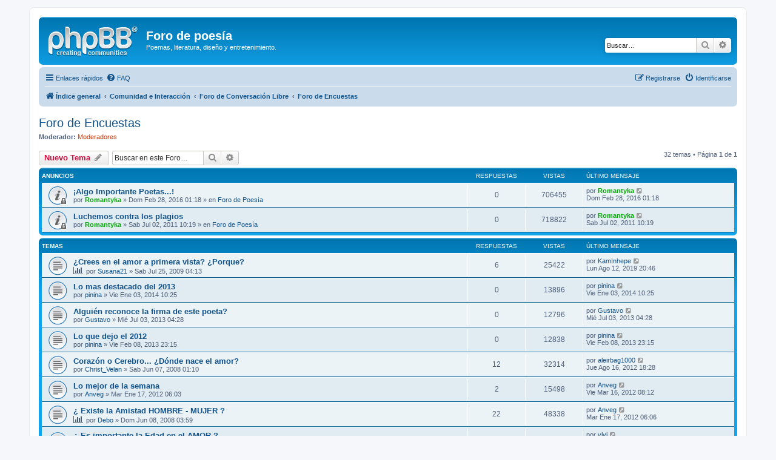

--- FILE ---
content_type: text/html; charset=UTF-8
request_url: https://foroshoshan.com/viewforum.php?f=91&sid=7e71a07cb97a2415a198ce973d1ffbec
body_size: 10829
content:
<!DOCTYPE html>
<html dir="ltr" lang="es">
<head>
<meta charset="utf-8" />
<meta http-equiv="X-UA-Compatible" content="IE=edge">
<meta name="viewport" content="width=device-width, initial-scale=1" />

<title>Foro de Encuestas - Foro de poesía</title>


	<link rel="canonical" href="https://foroshoshan.com/viewforum.php?f=91">

<!--
	phpBB style name: prosilver
	Based on style:   prosilver (this is the default phpBB3 style)
	Original author:  Tom Beddard ( http://www.subBlue.com/ )
	Modified by:
-->

<link href="./assets/css/font-awesome.min.css?assets_version=9" rel="stylesheet">
<link href="./styles/prosilver/theme/stylesheet.css?assets_version=9" rel="stylesheet">
<link href="./styles/prosilver/theme/es/stylesheet.css?assets_version=9" rel="stylesheet">




<!--[if lte IE 9]>
	<link href="./styles/prosilver/theme/tweaks.css?assets_version=9" rel="stylesheet">
<![endif]-->





</head>
<body id="phpbb" class="nojs notouch section-viewforum ltr ">


<div id="wrap" class="wrap">
	<a id="top" class="top-anchor" accesskey="t"></a>
	<div id="page-header">
		<div class="headerbar" role="banner">
					<div class="inner">

			<div id="site-description" class="site-description">
				<a id="logo" class="logo" href="./index.php?sid=6a5ad6756e6ecc1a2cededd3e3798606" title="Índice general"><span class="site_logo"></span></a>
				<h1>Foro de poesía</h1>
				<p>Poemas, literatura, diseño y entretenimiento.</p>
				<p class="skiplink"><a href="#start_here">Obviar</a></p>
			</div>

									<div id="search-box" class="search-box search-header" role="search">
				<form action="./search.php?sid=6a5ad6756e6ecc1a2cededd3e3798606" method="get" id="search">
				<fieldset>
					<input name="keywords" id="keywords" type="search" maxlength="128" title="Buscar palabras clave" class="inputbox search tiny" size="20" value="" placeholder="Buscar…" />
					<button class="button button-search" type="submit" title="Buscar">
						<i class="icon fa-search fa-fw" aria-hidden="true"></i><span class="sr-only">Buscar</span>
					</button>
					<a href="./search.php?sid=6a5ad6756e6ecc1a2cededd3e3798606" class="button button-search-end" title="Búsqueda avanzada">
						<i class="icon fa-cog fa-fw" aria-hidden="true"></i><span class="sr-only">Búsqueda avanzada</span>
					</a>
					<input type="hidden" name="sid" value="6a5ad6756e6ecc1a2cededd3e3798606" />

				</fieldset>
				</form>
			</div>
						
			</div>
					</div>
				<div class="navbar" role="navigation">
	<div class="inner">

	<ul id="nav-main" class="nav-main linklist" role="menubar">

		<li id="quick-links" class="quick-links dropdown-container responsive-menu" data-skip-responsive="true">
			<a href="#" class="dropdown-trigger">
				<i class="icon fa-bars fa-fw" aria-hidden="true"></i><span>Enlaces rápidos</span>
			</a>
			<div class="dropdown">
				<div class="pointer"><div class="pointer-inner"></div></div>
				<ul class="dropdown-contents" role="menu">
					
											<li class="separator"></li>
																									<li>
								<a href="./search.php?search_id=unanswered&amp;sid=6a5ad6756e6ecc1a2cededd3e3798606" role="menuitem">
									<i class="icon fa-file-o fa-fw icon-gray" aria-hidden="true"></i><span>Temas sin respuesta</span>
								</a>
							</li>
							<li>
								<a href="./search.php?search_id=active_topics&amp;sid=6a5ad6756e6ecc1a2cededd3e3798606" role="menuitem">
									<i class="icon fa-file-o fa-fw icon-blue" aria-hidden="true"></i><span>Temas activos</span>
								</a>
							</li>
							<li class="separator"></li>
							<li>
								<a href="./search.php?sid=6a5ad6756e6ecc1a2cededd3e3798606" role="menuitem">
									<i class="icon fa-search fa-fw" aria-hidden="true"></i><span>Buscar</span>
								</a>
							</li>
					
										<li class="separator"></li>

									</ul>
			</div>
		</li>

				<li data-skip-responsive="true">
			<a href="/app.php/help/faq?sid=6a5ad6756e6ecc1a2cededd3e3798606" rel="help" title="Preguntas Frecuentes" role="menuitem">
				<i class="icon fa-question-circle fa-fw" aria-hidden="true"></i><span>FAQ</span>
			</a>
		</li>
						
			<li class="rightside"  data-skip-responsive="true">
			<a href="./ucp.php?mode=login&amp;sid=6a5ad6756e6ecc1a2cededd3e3798606" title="Identificarse" accesskey="x" role="menuitem">
				<i class="icon fa-power-off fa-fw" aria-hidden="true"></i><span>Identificarse</span>
			</a>
		</li>
					<li class="rightside" data-skip-responsive="true">
				<a href="./ucp.php?mode=register&amp;sid=6a5ad6756e6ecc1a2cededd3e3798606" role="menuitem">
					<i class="icon fa-pencil-square-o  fa-fw" aria-hidden="true"></i><span>Registrarse</span>
				</a>
			</li>
						</ul>

	<ul id="nav-breadcrumbs" class="nav-breadcrumbs linklist navlinks" role="menubar">
								<li class="breadcrumbs" itemscope itemtype="http://schema.org/BreadcrumbList">
										<span class="crumb"  itemtype="http://schema.org/ListItem" itemprop="itemListElement" itemscope><a href="./index.php?sid=6a5ad6756e6ecc1a2cededd3e3798606" itemtype="https://schema.org/Thing" itemprop="item" accesskey="h" data-navbar-reference="index"><i class="icon fa-home fa-fw"></i><span itemprop="name">Índice general</span></a><meta itemprop="position" content="1" /></span>

											<span class="crumb"  itemtype="http://schema.org/ListItem" itemprop="itemListElement" itemscope data-forum-id="29"><a href="./viewforum.php?f=29&amp;sid=6a5ad6756e6ecc1a2cededd3e3798606" itemtype="https://schema.org/Thing" itemprop="item"><span itemprop="name">Comunidad e Interacción</span></a><meta itemprop="position" content="2" /></span>
															<span class="crumb"  itemtype="http://schema.org/ListItem" itemprop="itemListElement" itemscope data-forum-id="32"><a href="./viewforum.php?f=32&amp;sid=6a5ad6756e6ecc1a2cededd3e3798606" itemtype="https://schema.org/Thing" itemprop="item"><span itemprop="name">Foro de Conversación Libre</span></a><meta itemprop="position" content="3" /></span>
															<span class="crumb"  itemtype="http://schema.org/ListItem" itemprop="itemListElement" itemscope data-forum-id="91"><a href="./viewforum.php?f=91&amp;sid=6a5ad6756e6ecc1a2cededd3e3798606" itemtype="https://schema.org/Thing" itemprop="item"><span itemprop="name">Foro de Encuestas</span></a><meta itemprop="position" content="4" /></span>
												</li>
		
					<li class="rightside responsive-search">
				<a href="./search.php?sid=6a5ad6756e6ecc1a2cededd3e3798606" title="Ver opciones de búsqueda avanzada" role="menuitem">
					<i class="icon fa-search fa-fw" aria-hidden="true"></i><span class="sr-only">Buscar</span>
				</a>
			</li>
			</ul>

	</div>
</div>
	</div>

	
	<a id="start_here" class="anchor"></a>
	<div id="page-body" class="page-body" role="main">
		
		<h2 class="forum-title"><a href="./viewforum.php?f=91&amp;sid=6a5ad6756e6ecc1a2cededd3e3798606">Foro de Encuestas</a></h2>
<div>
	<!-- NOTE: remove the style="display: none" when you want to have the forum description on the forum body -->
	<div style="display: none !important;">Foro de encuestas, el lugar donde preguntar las cosas que siempre querías saber... participa respondiendo y preguntando.<br /></div>	<p><strong>Moderador:</strong> <a style="color:#CC3300;" href="./memberlist.php?mode=group&amp;g=7&amp;sid=6a5ad6756e6ecc1a2cededd3e3798606">Moderadores</a></p></div>



	<div class="action-bar bar-top">

				
		<a href="./posting.php?mode=post&amp;f=91&amp;sid=6a5ad6756e6ecc1a2cededd3e3798606" class="button" title="Publicar un nuevo tema">
							<span>Nuevo Tema</span> <i class="icon fa-pencil fa-fw" aria-hidden="true"></i>
					</a>
				
			<div class="search-box" role="search">
			<form method="get" id="forum-search" action="./search.php?sid=6a5ad6756e6ecc1a2cededd3e3798606">
			<fieldset>
				<input class="inputbox search tiny" type="search" name="keywords" id="search_keywords" size="20" placeholder="Buscar en este Foro…" />
				<button class="button button-search" type="submit" title="Buscar">
					<i class="icon fa-search fa-fw" aria-hidden="true"></i><span class="sr-only">Buscar</span>
				</button>
				<a href="./search.php?sid=6a5ad6756e6ecc1a2cededd3e3798606" class="button button-search-end" title="Búsqueda avanzada">
					<i class="icon fa-cog fa-fw" aria-hidden="true"></i><span class="sr-only">Búsqueda avanzada</span>
				</a>
				<input type="hidden" name="fid[0]" value="91" />
<input type="hidden" name="sid" value="6a5ad6756e6ecc1a2cededd3e3798606" />

			</fieldset>
			</form>
		</div>
	
	<div class="pagination">
				32 temas
					&bull; Página <strong>1</strong> de <strong>1</strong>
			</div>

	</div>




	
			<div class="forumbg announcement">
		<div class="inner">
		<ul class="topiclist">
			<li class="header">
				<dl class="row-item">
					<dt><div class="list-inner">Anuncios</div></dt>
					<dd class="posts">Respuestas</dd>
					<dd class="views">Vistas</dd>
					<dd class="lastpost"><span>Último mensaje</span></dd>
				</dl>
			</li>
		</ul>
		<ul class="topiclist topics">
	
				<li class="row bg1 global-announce">
						<dl class="row-item global_read_locked">
				<dt title="Este tema está cerrado, no puede editar mensajes o enviar nuevas respuestas">
										<div class="list-inner">
																		<a href="./viewtopic.php?f=2&amp;t=53174&amp;sid=6a5ad6756e6ecc1a2cededd3e3798606" class="topictitle">¡Algo  Importante  Poetas...!</a>																								<br />
						
												<div class="responsive-show" style="display: none;">
							Último mensaje por <a href="./memberlist.php?mode=viewprofile&amp;u=433&amp;sid=6a5ad6756e6ecc1a2cededd3e3798606" style="color: #00AA00;" class="username-coloured">Romantyka</a> &laquo; <a href="./viewtopic.php?f=2&amp;t=53174&amp;p=522814&amp;sid=6a5ad6756e6ecc1a2cededd3e3798606#p522814" title="Ir al último mensaje">Dom Feb 28, 2016 01:18</a>
							<br />Publicado en <a href="./viewforum.php?f=2&amp;sid=6a5ad6756e6ecc1a2cededd3e3798606">Foro de Poesía</a>						</div>
													
						<div class="topic-poster responsive-hide left-box">
																					por <a href="./memberlist.php?mode=viewprofile&amp;u=433&amp;sid=6a5ad6756e6ecc1a2cededd3e3798606" style="color: #00AA00;" class="username-coloured">Romantyka</a> &raquo; Dom Feb 28, 2016 01:18
							 &raquo; en <a href="./viewforum.php?f=2&amp;sid=6a5ad6756e6ecc1a2cededd3e3798606">Foro de Poesía</a>						</div>

						
											</div>
				</dt>
				<dd class="posts">0 <dfn>Respuestas</dfn></dd>
				<dd class="views">706455 <dfn>Vistas</dfn></dd>
				<dd class="lastpost">
					<span><dfn>Último mensaje </dfn>por <a href="./memberlist.php?mode=viewprofile&amp;u=433&amp;sid=6a5ad6756e6ecc1a2cededd3e3798606" style="color: #00AA00;" class="username-coloured">Romantyka</a>													<a href="./viewtopic.php?f=2&amp;t=53174&amp;p=522814&amp;sid=6a5ad6756e6ecc1a2cededd3e3798606#p522814" title="Ir al último mensaje">
								<i class="icon fa-external-link-square fa-fw icon-lightgray icon-md" aria-hidden="true"></i><span class="sr-only"></span>
							</a>
												<br />Dom Feb 28, 2016 01:18
					</span>
				</dd>
			</dl>
					</li>
		
	

	
	
				<li class="row bg2 global-announce">
						<dl class="row-item global_read_locked">
				<dt title="Este tema está cerrado, no puede editar mensajes o enviar nuevas respuestas">
										<div class="list-inner">
																		<a href="./viewtopic.php?f=2&amp;t=34884&amp;sid=6a5ad6756e6ecc1a2cededd3e3798606" class="topictitle">Luchemos  contra  los  plagios</a>																								<br />
						
												<div class="responsive-show" style="display: none;">
							Último mensaje por <a href="./memberlist.php?mode=viewprofile&amp;u=433&amp;sid=6a5ad6756e6ecc1a2cededd3e3798606" style="color: #00AA00;" class="username-coloured">Romantyka</a> &laquo; <a href="./viewtopic.php?f=2&amp;t=34884&amp;p=337564&amp;sid=6a5ad6756e6ecc1a2cededd3e3798606#p337564" title="Ir al último mensaje">Sab Jul 02, 2011 10:19</a>
							<br />Publicado en <a href="./viewforum.php?f=2&amp;sid=6a5ad6756e6ecc1a2cededd3e3798606">Foro de Poesía</a>						</div>
													
						<div class="topic-poster responsive-hide left-box">
																					por <a href="./memberlist.php?mode=viewprofile&amp;u=433&amp;sid=6a5ad6756e6ecc1a2cededd3e3798606" style="color: #00AA00;" class="username-coloured">Romantyka</a> &raquo; Sab Jul 02, 2011 10:19
							 &raquo; en <a href="./viewforum.php?f=2&amp;sid=6a5ad6756e6ecc1a2cededd3e3798606">Foro de Poesía</a>						</div>

						
											</div>
				</dt>
				<dd class="posts">0 <dfn>Respuestas</dfn></dd>
				<dd class="views">718822 <dfn>Vistas</dfn></dd>
				<dd class="lastpost">
					<span><dfn>Último mensaje </dfn>por <a href="./memberlist.php?mode=viewprofile&amp;u=433&amp;sid=6a5ad6756e6ecc1a2cededd3e3798606" style="color: #00AA00;" class="username-coloured">Romantyka</a>													<a href="./viewtopic.php?f=2&amp;t=34884&amp;p=337564&amp;sid=6a5ad6756e6ecc1a2cededd3e3798606#p337564" title="Ir al último mensaje">
								<i class="icon fa-external-link-square fa-fw icon-lightgray icon-md" aria-hidden="true"></i><span class="sr-only"></span>
							</a>
												<br />Sab Jul 02, 2011 10:19
					</span>
				</dd>
			</dl>
					</li>
		
	

			</ul>
		</div>
	</div>
	
			<div class="forumbg">
		<div class="inner">
		<ul class="topiclist">
			<li class="header">
				<dl class="row-item">
					<dt><div class="list-inner">Temas</div></dt>
					<dd class="posts">Respuestas</dd>
					<dd class="views">Vistas</dd>
					<dd class="lastpost"><span>Último mensaje</span></dd>
				</dl>
			</li>
		</ul>
		<ul class="topiclist topics">
	
				<li class="row bg1">
						<dl class="row-item topic_read">
				<dt title="No hay mensajes sin leer">
										<div class="list-inner">
																		<a href="./viewtopic.php?f=91&amp;t=18382&amp;sid=6a5ad6756e6ecc1a2cededd3e3798606" class="topictitle">¿Crees en el amor a primera vista? ¿Porque?</a>																								<br />
						
												<div class="responsive-show" style="display: none;">
							Último mensaje por <a href="./memberlist.php?mode=viewprofile&amp;u=11588&amp;sid=6a5ad6756e6ecc1a2cededd3e3798606" class="username">KamInhepe</a> &laquo; <a href="./viewtopic.php?f=91&amp;t=18382&amp;p=549323&amp;sid=6a5ad6756e6ecc1a2cededd3e3798606#p549323" title="Ir al último mensaje">Lun Ago 12, 2019 20:46</a>
													</div>
														<span class="responsive-show left-box" style="display: none;">Respuestas: <strong>6</strong></span>
													
						<div class="topic-poster responsive-hide left-box">
							<i class="icon fa-bar-chart fa-fw" aria-hidden="true"></i>														por <a href="./memberlist.php?mode=viewprofile&amp;u=5878&amp;sid=6a5ad6756e6ecc1a2cededd3e3798606" class="username">Susana21</a> &raquo; Sab Jul 25, 2009 04:13
													</div>

						
											</div>
				</dt>
				<dd class="posts">6 <dfn>Respuestas</dfn></dd>
				<dd class="views">25422 <dfn>Vistas</dfn></dd>
				<dd class="lastpost">
					<span><dfn>Último mensaje </dfn>por <a href="./memberlist.php?mode=viewprofile&amp;u=11588&amp;sid=6a5ad6756e6ecc1a2cededd3e3798606" class="username">KamInhepe</a>													<a href="./viewtopic.php?f=91&amp;t=18382&amp;p=549323&amp;sid=6a5ad6756e6ecc1a2cededd3e3798606#p549323" title="Ir al último mensaje">
								<i class="icon fa-external-link-square fa-fw icon-lightgray icon-md" aria-hidden="true"></i><span class="sr-only"></span>
							</a>
												<br />Lun Ago 12, 2019 20:46
					</span>
				</dd>
			</dl>
					</li>
		
	

	
	
				<li class="row bg2">
						<dl class="row-item topic_read">
				<dt title="No hay mensajes sin leer">
										<div class="list-inner">
																		<a href="./viewtopic.php?f=91&amp;t=48183&amp;sid=6a5ad6756e6ecc1a2cededd3e3798606" class="topictitle">Lo mas destacado del 2013</a>																								<br />
						
												<div class="responsive-show" style="display: none;">
							Último mensaje por <a href="./memberlist.php?mode=viewprofile&amp;u=9156&amp;sid=6a5ad6756e6ecc1a2cededd3e3798606" class="username">pinina</a> &laquo; <a href="./viewtopic.php?f=91&amp;t=48183&amp;p=478901&amp;sid=6a5ad6756e6ecc1a2cededd3e3798606#p478901" title="Ir al último mensaje">Vie Ene 03, 2014 10:25</a>
													</div>
													
						<div class="topic-poster responsive-hide left-box">
																					por <a href="./memberlist.php?mode=viewprofile&amp;u=9156&amp;sid=6a5ad6756e6ecc1a2cededd3e3798606" class="username">pinina</a> &raquo; Vie Ene 03, 2014 10:25
													</div>

						
											</div>
				</dt>
				<dd class="posts">0 <dfn>Respuestas</dfn></dd>
				<dd class="views">13896 <dfn>Vistas</dfn></dd>
				<dd class="lastpost">
					<span><dfn>Último mensaje </dfn>por <a href="./memberlist.php?mode=viewprofile&amp;u=9156&amp;sid=6a5ad6756e6ecc1a2cededd3e3798606" class="username">pinina</a>													<a href="./viewtopic.php?f=91&amp;t=48183&amp;p=478901&amp;sid=6a5ad6756e6ecc1a2cededd3e3798606#p478901" title="Ir al último mensaje">
								<i class="icon fa-external-link-square fa-fw icon-lightgray icon-md" aria-hidden="true"></i><span class="sr-only"></span>
							</a>
												<br />Vie Ene 03, 2014 10:25
					</span>
				</dd>
			</dl>
					</li>
		
	

	
	
				<li class="row bg1">
						<dl class="row-item topic_read">
				<dt title="No hay mensajes sin leer">
										<div class="list-inner">
																		<a href="./viewtopic.php?f=91&amp;t=46339&amp;sid=6a5ad6756e6ecc1a2cededd3e3798606" class="topictitle">Alguién reconoce la firma de este poeta?</a>																								<br />
						
												<div class="responsive-show" style="display: none;">
							Último mensaje por <a href="./memberlist.php?mode=viewprofile&amp;u=10459&amp;sid=6a5ad6756e6ecc1a2cededd3e3798606" class="username">Gustavo</a> &laquo; <a href="./viewtopic.php?f=91&amp;t=46339&amp;p=462129&amp;sid=6a5ad6756e6ecc1a2cededd3e3798606#p462129" title="Ir al último mensaje">Mié Jul 03, 2013 04:28</a>
													</div>
													
						<div class="topic-poster responsive-hide left-box">
																					por <a href="./memberlist.php?mode=viewprofile&amp;u=10459&amp;sid=6a5ad6756e6ecc1a2cededd3e3798606" class="username">Gustavo</a> &raquo; Mié Jul 03, 2013 04:28
													</div>

						
											</div>
				</dt>
				<dd class="posts">0 <dfn>Respuestas</dfn></dd>
				<dd class="views">12796 <dfn>Vistas</dfn></dd>
				<dd class="lastpost">
					<span><dfn>Último mensaje </dfn>por <a href="./memberlist.php?mode=viewprofile&amp;u=10459&amp;sid=6a5ad6756e6ecc1a2cededd3e3798606" class="username">Gustavo</a>													<a href="./viewtopic.php?f=91&amp;t=46339&amp;p=462129&amp;sid=6a5ad6756e6ecc1a2cededd3e3798606#p462129" title="Ir al último mensaje">
								<i class="icon fa-external-link-square fa-fw icon-lightgray icon-md" aria-hidden="true"></i><span class="sr-only"></span>
							</a>
												<br />Mié Jul 03, 2013 04:28
					</span>
				</dd>
			</dl>
					</li>
		
	

	
	
				<li class="row bg2">
						<dl class="row-item topic_read">
				<dt title="No hay mensajes sin leer">
										<div class="list-inner">
																		<a href="./viewtopic.php?f=91&amp;t=44169&amp;sid=6a5ad6756e6ecc1a2cededd3e3798606" class="topictitle">Lo que dejo el 2012</a>																								<br />
						
												<div class="responsive-show" style="display: none;">
							Último mensaje por <a href="./memberlist.php?mode=viewprofile&amp;u=9156&amp;sid=6a5ad6756e6ecc1a2cededd3e3798606" class="username">pinina</a> &laquo; <a href="./viewtopic.php?f=91&amp;t=44169&amp;p=443712&amp;sid=6a5ad6756e6ecc1a2cededd3e3798606#p443712" title="Ir al último mensaje">Vie Feb 08, 2013 23:15</a>
													</div>
													
						<div class="topic-poster responsive-hide left-box">
																					por <a href="./memberlist.php?mode=viewprofile&amp;u=9156&amp;sid=6a5ad6756e6ecc1a2cededd3e3798606" class="username">pinina</a> &raquo; Vie Feb 08, 2013 23:15
													</div>

						
											</div>
				</dt>
				<dd class="posts">0 <dfn>Respuestas</dfn></dd>
				<dd class="views">12838 <dfn>Vistas</dfn></dd>
				<dd class="lastpost">
					<span><dfn>Último mensaje </dfn>por <a href="./memberlist.php?mode=viewprofile&amp;u=9156&amp;sid=6a5ad6756e6ecc1a2cededd3e3798606" class="username">pinina</a>													<a href="./viewtopic.php?f=91&amp;t=44169&amp;p=443712&amp;sid=6a5ad6756e6ecc1a2cededd3e3798606#p443712" title="Ir al último mensaje">
								<i class="icon fa-external-link-square fa-fw icon-lightgray icon-md" aria-hidden="true"></i><span class="sr-only"></span>
							</a>
												<br />Vie Feb 08, 2013 23:15
					</span>
				</dd>
			</dl>
					</li>
		
	

	
	
				<li class="row bg1">
						<dl class="row-item topic_read">
				<dt title="No hay mensajes sin leer">
										<div class="list-inner">
																		<a href="./viewtopic.php?f=91&amp;t=5525&amp;sid=6a5ad6756e6ecc1a2cededd3e3798606" class="topictitle">Corazón o Cerebro... ¿Dónde nace el amor?</a>																								<br />
						
												<div class="responsive-show" style="display: none;">
							Último mensaje por <a href="./memberlist.php?mode=viewprofile&amp;u=9711&amp;sid=6a5ad6756e6ecc1a2cededd3e3798606" class="username">aleirbag1000</a> &laquo; <a href="./viewtopic.php?f=91&amp;t=5525&amp;p=414465&amp;sid=6a5ad6756e6ecc1a2cededd3e3798606#p414465" title="Ir al último mensaje">Jue Ago 16, 2012 18:28</a>
													</div>
														<span class="responsive-show left-box" style="display: none;">Respuestas: <strong>12</strong></span>
													
						<div class="topic-poster responsive-hide left-box">
																					por <a href="./memberlist.php?mode=viewprofile&amp;u=109&amp;sid=6a5ad6756e6ecc1a2cededd3e3798606" class="username">Christ_Velan</a> &raquo; Sab Jun 07, 2008 01:10
													</div>

						
											</div>
				</dt>
				<dd class="posts">12 <dfn>Respuestas</dfn></dd>
				<dd class="views">32314 <dfn>Vistas</dfn></dd>
				<dd class="lastpost">
					<span><dfn>Último mensaje </dfn>por <a href="./memberlist.php?mode=viewprofile&amp;u=9711&amp;sid=6a5ad6756e6ecc1a2cededd3e3798606" class="username">aleirbag1000</a>													<a href="./viewtopic.php?f=91&amp;t=5525&amp;p=414465&amp;sid=6a5ad6756e6ecc1a2cededd3e3798606#p414465" title="Ir al último mensaje">
								<i class="icon fa-external-link-square fa-fw icon-lightgray icon-md" aria-hidden="true"></i><span class="sr-only"></span>
							</a>
												<br />Jue Ago 16, 2012 18:28
					</span>
				</dd>
			</dl>
					</li>
		
	

	
	
				<li class="row bg2">
						<dl class="row-item topic_read">
				<dt title="No hay mensajes sin leer">
										<div class="list-inner">
																		<a href="./viewtopic.php?f=91&amp;t=38211&amp;sid=6a5ad6756e6ecc1a2cededd3e3798606" class="topictitle">Lo mejor de la semana</a>																								<br />
						
												<div class="responsive-show" style="display: none;">
							Último mensaje por <a href="./memberlist.php?mode=viewprofile&amp;u=8847&amp;sid=6a5ad6756e6ecc1a2cededd3e3798606" class="username">Anveg</a> &laquo; <a href="./viewtopic.php?f=91&amp;t=38211&amp;p=388034&amp;sid=6a5ad6756e6ecc1a2cededd3e3798606#p388034" title="Ir al último mensaje">Vie Mar 16, 2012 08:12</a>
													</div>
														<span class="responsive-show left-box" style="display: none;">Respuestas: <strong>2</strong></span>
													
						<div class="topic-poster responsive-hide left-box">
																					por <a href="./memberlist.php?mode=viewprofile&amp;u=8847&amp;sid=6a5ad6756e6ecc1a2cededd3e3798606" class="username">Anveg</a> &raquo; Mar Ene 17, 2012 06:03
													</div>

						
											</div>
				</dt>
				<dd class="posts">2 <dfn>Respuestas</dfn></dd>
				<dd class="views">15498 <dfn>Vistas</dfn></dd>
				<dd class="lastpost">
					<span><dfn>Último mensaje </dfn>por <a href="./memberlist.php?mode=viewprofile&amp;u=8847&amp;sid=6a5ad6756e6ecc1a2cededd3e3798606" class="username">Anveg</a>													<a href="./viewtopic.php?f=91&amp;t=38211&amp;p=388034&amp;sid=6a5ad6756e6ecc1a2cededd3e3798606#p388034" title="Ir al último mensaje">
								<i class="icon fa-external-link-square fa-fw icon-lightgray icon-md" aria-hidden="true"></i><span class="sr-only"></span>
							</a>
												<br />Vie Mar 16, 2012 08:12
					</span>
				</dd>
			</dl>
					</li>
		
	

	
	
				<li class="row bg1">
						<dl class="row-item topic_read">
				<dt title="No hay mensajes sin leer">
										<div class="list-inner">
																		<a href="./viewtopic.php?f=91&amp;t=5585&amp;sid=6a5ad6756e6ecc1a2cededd3e3798606" class="topictitle">¿ Existe la Amistad HOMBRE - MUJER ?</a>																								<br />
						
												<div class="responsive-show" style="display: none;">
							Último mensaje por <a href="./memberlist.php?mode=viewprofile&amp;u=8847&amp;sid=6a5ad6756e6ecc1a2cededd3e3798606" class="username">Anveg</a> &laquo; <a href="./viewtopic.php?f=91&amp;t=5585&amp;p=375892&amp;sid=6a5ad6756e6ecc1a2cededd3e3798606#p375892" title="Ir al último mensaje">Mar Ene 17, 2012 06:06</a>
													</div>
														<span class="responsive-show left-box" style="display: none;">Respuestas: <strong>22</strong></span>
													
						<div class="topic-poster responsive-hide left-box">
							<i class="icon fa-bar-chart fa-fw" aria-hidden="true"></i>														por <a href="./memberlist.php?mode=viewprofile&amp;u=83&amp;sid=6a5ad6756e6ecc1a2cededd3e3798606" class="username">Debo</a> &raquo; Dom Jun 08, 2008 03:59
													</div>

						
											</div>
				</dt>
				<dd class="posts">22 <dfn>Respuestas</dfn></dd>
				<dd class="views">48338 <dfn>Vistas</dfn></dd>
				<dd class="lastpost">
					<span><dfn>Último mensaje </dfn>por <a href="./memberlist.php?mode=viewprofile&amp;u=8847&amp;sid=6a5ad6756e6ecc1a2cededd3e3798606" class="username">Anveg</a>													<a href="./viewtopic.php?f=91&amp;t=5585&amp;p=375892&amp;sid=6a5ad6756e6ecc1a2cededd3e3798606#p375892" title="Ir al último mensaje">
								<i class="icon fa-external-link-square fa-fw icon-lightgray icon-md" aria-hidden="true"></i><span class="sr-only"></span>
							</a>
												<br />Mar Ene 17, 2012 06:06
					</span>
				</dd>
			</dl>
					</li>
		
	

	
	
				<li class="row bg2">
						<dl class="row-item topic_read">
				<dt title="No hay mensajes sin leer">
										<div class="list-inner">
																		<a href="./viewtopic.php?f=91&amp;t=5105&amp;sid=6a5ad6756e6ecc1a2cededd3e3798606" class="topictitle">¿ Es importante la Edad en el AMOR ?</a>																								<br />
						
												<div class="responsive-show" style="display: none;">
							Último mensaje por <a href="./memberlist.php?mode=viewprofile&amp;u=8850&amp;sid=6a5ad6756e6ecc1a2cededd3e3798606" class="username">vivi</a> &laquo; <a href="./viewtopic.php?f=91&amp;t=5105&amp;p=356832&amp;sid=6a5ad6756e6ecc1a2cededd3e3798606#p356832" title="Ir al último mensaje">Dom Oct 09, 2011 18:30</a>
													</div>
														<span class="responsive-show left-box" style="display: none;">Respuestas: <strong>26</strong></span>
													
						<div class="topic-poster responsive-hide left-box">
							<i class="icon fa-bar-chart fa-fw" aria-hidden="true"></i>														por <a href="./memberlist.php?mode=viewprofile&amp;u=83&amp;sid=6a5ad6756e6ecc1a2cededd3e3798606" class="username">Debo</a> &raquo; Mar May 27, 2008 01:58
													</div>

												<div class="pagination">
							<span><i class="icon fa-clone fa-fw" aria-hidden="true"></i></span>
							<ul>
															<li><a class="button" href="./viewtopic.php?f=91&amp;t=5105&amp;sid=6a5ad6756e6ecc1a2cededd3e3798606">1</a></li>
																							<li><a class="button" href="./viewtopic.php?f=91&amp;t=5105&amp;sid=6a5ad6756e6ecc1a2cededd3e3798606&amp;start=25">2</a></li>
																																													</ul>
						</div>
						
											</div>
				</dt>
				<dd class="posts">26 <dfn>Respuestas</dfn></dd>
				<dd class="views">53843 <dfn>Vistas</dfn></dd>
				<dd class="lastpost">
					<span><dfn>Último mensaje </dfn>por <a href="./memberlist.php?mode=viewprofile&amp;u=8850&amp;sid=6a5ad6756e6ecc1a2cededd3e3798606" class="username">vivi</a>													<a href="./viewtopic.php?f=91&amp;t=5105&amp;p=356832&amp;sid=6a5ad6756e6ecc1a2cededd3e3798606#p356832" title="Ir al último mensaje">
								<i class="icon fa-external-link-square fa-fw icon-lightgray icon-md" aria-hidden="true"></i><span class="sr-only"></span>
							</a>
												<br />Dom Oct 09, 2011 18:30
					</span>
				</dd>
			</dl>
					</li>
		
	

	
	
				<li class="row bg1">
						<dl class="row-item topic_read">
				<dt title="No hay mensajes sin leer">
										<div class="list-inner">
																		<a href="./viewtopic.php?f=91&amp;t=6026&amp;sid=6a5ad6756e6ecc1a2cededd3e3798606" class="topictitle">~*LOS ESCRITOS Y SUS FONDOS MUSICALES*~</a>																								<br />
						
												<div class="responsive-show" style="display: none;">
							Último mensaje por <a href="./memberlist.php?mode=viewprofile&amp;u=1411&amp;sid=6a5ad6756e6ecc1a2cededd3e3798606" style="color: #00AA00;" class="username-coloured">Esmeralda</a> &laquo; <a href="./viewtopic.php?f=91&amp;t=6026&amp;p=353837&amp;sid=6a5ad6756e6ecc1a2cededd3e3798606#p353837" title="Ir al último mensaje">Mar Sep 27, 2011 12:20</a>
													</div>
														<span class="responsive-show left-box" style="display: none;">Respuestas: <strong>12</strong></span>
													
						<div class="topic-poster responsive-hide left-box">
							<i class="icon fa-bar-chart fa-fw" aria-hidden="true"></i>														por <a href="./memberlist.php?mode=viewprofile&amp;u=274&amp;sid=6a5ad6756e6ecc1a2cededd3e3798606" class="username">Lágrimas del Sol</a> &raquo; Sab Jun 21, 2008 23:17
													</div>

						
											</div>
				</dt>
				<dd class="posts">12 <dfn>Respuestas</dfn></dd>
				<dd class="views">33552 <dfn>Vistas</dfn></dd>
				<dd class="lastpost">
					<span><dfn>Último mensaje </dfn>por <a href="./memberlist.php?mode=viewprofile&amp;u=1411&amp;sid=6a5ad6756e6ecc1a2cededd3e3798606" style="color: #00AA00;" class="username-coloured">Esmeralda</a>													<a href="./viewtopic.php?f=91&amp;t=6026&amp;p=353837&amp;sid=6a5ad6756e6ecc1a2cededd3e3798606#p353837" title="Ir al último mensaje">
								<i class="icon fa-external-link-square fa-fw icon-lightgray icon-md" aria-hidden="true"></i><span class="sr-only"></span>
							</a>
												<br />Mar Sep 27, 2011 12:20
					</span>
				</dd>
			</dl>
					</li>
		
	

	
	
				<li class="row bg2">
						<dl class="row-item topic_read">
				<dt title="No hay mensajes sin leer">
										<div class="list-inner">
																		<a href="./viewtopic.php?f=91&amp;t=32223&amp;sid=6a5ad6756e6ecc1a2cededd3e3798606" class="topictitle">informacion</a>																								<br />
						
												<div class="responsive-show" style="display: none;">
							Último mensaje por <a href="./memberlist.php?mode=viewprofile&amp;u=8195&amp;sid=6a5ad6756e6ecc1a2cededd3e3798606" class="username">aguila_vole</a> &laquo; <a href="./viewtopic.php?f=91&amp;t=32223&amp;p=306781&amp;sid=6a5ad6756e6ecc1a2cededd3e3798606#p306781" title="Ir al último mensaje">Jue Ene 27, 2011 05:36</a>
													</div>
													
						<div class="topic-poster responsive-hide left-box">
																					por <a href="./memberlist.php?mode=viewprofile&amp;u=8195&amp;sid=6a5ad6756e6ecc1a2cededd3e3798606" class="username">aguila_vole</a> &raquo; Jue Ene 27, 2011 05:36
													</div>

						
											</div>
				</dt>
				<dd class="posts">0 <dfn>Respuestas</dfn></dd>
				<dd class="views">13049 <dfn>Vistas</dfn></dd>
				<dd class="lastpost">
					<span><dfn>Último mensaje </dfn>por <a href="./memberlist.php?mode=viewprofile&amp;u=8195&amp;sid=6a5ad6756e6ecc1a2cededd3e3798606" class="username">aguila_vole</a>													<a href="./viewtopic.php?f=91&amp;t=32223&amp;p=306781&amp;sid=6a5ad6756e6ecc1a2cededd3e3798606#p306781" title="Ir al último mensaje">
								<i class="icon fa-external-link-square fa-fw icon-lightgray icon-md" aria-hidden="true"></i><span class="sr-only"></span>
							</a>
												<br />Jue Ene 27, 2011 05:36
					</span>
				</dd>
			</dl>
					</li>
		
	

	
	
				<li class="row bg1">
						<dl class="row-item topic_read">
				<dt title="No hay mensajes sin leer">
										<div class="list-inner">
																		<a href="./viewtopic.php?f=91&amp;t=5104&amp;sid=6a5ad6756e6ecc1a2cededd3e3798606" class="topictitle">¿ Tendrías SEXO … sin AMOR ?</a>																								<br />
						
												<div class="responsive-show" style="display: none;">
							Último mensaje por <a href="./memberlist.php?mode=viewprofile&amp;u=6493&amp;sid=6a5ad6756e6ecc1a2cededd3e3798606" class="username">Adriana R.</a> &laquo; <a href="./viewtopic.php?f=91&amp;t=5104&amp;p=297701&amp;sid=6a5ad6756e6ecc1a2cededd3e3798606#p297701" title="Ir al último mensaje">Sab Dic 11, 2010 09:28</a>
													</div>
														<span class="responsive-show left-box" style="display: none;">Respuestas: <strong>19</strong></span>
													
						<div class="topic-poster responsive-hide left-box">
							<i class="icon fa-bar-chart fa-fw" aria-hidden="true"></i>														por <a href="./memberlist.php?mode=viewprofile&amp;u=83&amp;sid=6a5ad6756e6ecc1a2cededd3e3798606" class="username">Debo</a> &raquo; Mar May 27, 2008 01:54
													</div>

						
											</div>
				</dt>
				<dd class="posts">19 <dfn>Respuestas</dfn></dd>
				<dd class="views">40658 <dfn>Vistas</dfn></dd>
				<dd class="lastpost">
					<span><dfn>Último mensaje </dfn>por <a href="./memberlist.php?mode=viewprofile&amp;u=6493&amp;sid=6a5ad6756e6ecc1a2cededd3e3798606" class="username">Adriana R.</a>													<a href="./viewtopic.php?f=91&amp;t=5104&amp;p=297701&amp;sid=6a5ad6756e6ecc1a2cededd3e3798606#p297701" title="Ir al último mensaje">
								<i class="icon fa-external-link-square fa-fw icon-lightgray icon-md" aria-hidden="true"></i><span class="sr-only"></span>
							</a>
												<br />Sab Dic 11, 2010 09:28
					</span>
				</dd>
			</dl>
					</li>
		
	

	
	
				<li class="row bg2">
						<dl class="row-item topic_read">
				<dt title="No hay mensajes sin leer">
										<div class="list-inner">
																		<a href="./viewtopic.php?f=91&amp;t=5161&amp;sid=6a5ad6756e6ecc1a2cededd3e3798606" class="topictitle">¿ TENDRIAS AMOR SIN SEXO ?</a>																								<br />
						
												<div class="responsive-show" style="display: none;">
							Último mensaje por <a href="./memberlist.php?mode=viewprofile&amp;u=6493&amp;sid=6a5ad6756e6ecc1a2cededd3e3798606" class="username">Adriana R.</a> &laquo; <a href="./viewtopic.php?f=91&amp;t=5161&amp;p=297698&amp;sid=6a5ad6756e6ecc1a2cededd3e3798606#p297698" title="Ir al último mensaje">Sab Dic 11, 2010 09:17</a>
													</div>
														<span class="responsive-show left-box" style="display: none;">Respuestas: <strong>27</strong></span>
													
						<div class="topic-poster responsive-hide left-box">
							<i class="icon fa-bar-chart fa-fw" aria-hidden="true"></i>														por <a href="./memberlist.php?mode=viewprofile&amp;u=67&amp;sid=6a5ad6756e6ecc1a2cededd3e3798606" class="username">Santos</a> &raquo; Mié May 28, 2008 05:13
													</div>

												<div class="pagination">
							<span><i class="icon fa-clone fa-fw" aria-hidden="true"></i></span>
							<ul>
															<li><a class="button" href="./viewtopic.php?f=91&amp;t=5161&amp;sid=6a5ad6756e6ecc1a2cededd3e3798606">1</a></li>
																							<li><a class="button" href="./viewtopic.php?f=91&amp;t=5161&amp;sid=6a5ad6756e6ecc1a2cededd3e3798606&amp;start=25">2</a></li>
																																													</ul>
						</div>
						
											</div>
				</dt>
				<dd class="posts">27 <dfn>Respuestas</dfn></dd>
				<dd class="views">56425 <dfn>Vistas</dfn></dd>
				<dd class="lastpost">
					<span><dfn>Último mensaje </dfn>por <a href="./memberlist.php?mode=viewprofile&amp;u=6493&amp;sid=6a5ad6756e6ecc1a2cededd3e3798606" class="username">Adriana R.</a>													<a href="./viewtopic.php?f=91&amp;t=5161&amp;p=297698&amp;sid=6a5ad6756e6ecc1a2cededd3e3798606#p297698" title="Ir al último mensaje">
								<i class="icon fa-external-link-square fa-fw icon-lightgray icon-md" aria-hidden="true"></i><span class="sr-only"></span>
							</a>
												<br />Sab Dic 11, 2010 09:17
					</span>
				</dd>
			</dl>
					</li>
		
	

	
	
				<li class="row bg1">
						<dl class="row-item topic_read">
				<dt title="No hay mensajes sin leer">
										<div class="list-inner">
																		<a href="./viewtopic.php?f=91&amp;t=5586&amp;sid=6a5ad6756e6ecc1a2cededd3e3798606" class="topictitle">¿ Qué opinas del SEXO VIRTUAL ?</a>																								<br />
						
												<div class="responsive-show" style="display: none;">
							Último mensaje por <a href="./memberlist.php?mode=viewprofile&amp;u=6493&amp;sid=6a5ad6756e6ecc1a2cededd3e3798606" class="username">Adriana R.</a> &laquo; <a href="./viewtopic.php?f=91&amp;t=5586&amp;p=297696&amp;sid=6a5ad6756e6ecc1a2cededd3e3798606#p297696" title="Ir al último mensaje">Sab Dic 11, 2010 09:15</a>
													</div>
														<span class="responsive-show left-box" style="display: none;">Respuestas: <strong>22</strong></span>
													
						<div class="topic-poster responsive-hide left-box">
							<i class="icon fa-bar-chart fa-fw" aria-hidden="true"></i>														por <a href="./memberlist.php?mode=viewprofile&amp;u=83&amp;sid=6a5ad6756e6ecc1a2cededd3e3798606" class="username">Debo</a> &raquo; Dom Jun 08, 2008 04:07
													</div>

						
											</div>
				</dt>
				<dd class="posts">22 <dfn>Respuestas</dfn></dd>
				<dd class="views">43862 <dfn>Vistas</dfn></dd>
				<dd class="lastpost">
					<span><dfn>Último mensaje </dfn>por <a href="./memberlist.php?mode=viewprofile&amp;u=6493&amp;sid=6a5ad6756e6ecc1a2cededd3e3798606" class="username">Adriana R.</a>													<a href="./viewtopic.php?f=91&amp;t=5586&amp;p=297696&amp;sid=6a5ad6756e6ecc1a2cededd3e3798606#p297696" title="Ir al último mensaje">
								<i class="icon fa-external-link-square fa-fw icon-lightgray icon-md" aria-hidden="true"></i><span class="sr-only"></span>
							</a>
												<br />Sab Dic 11, 2010 09:15
					</span>
				</dd>
			</dl>
					</li>
		
	

	
	
				<li class="row bg2">
						<dl class="row-item topic_read">
				<dt title="No hay mensajes sin leer">
										<div class="list-inner">
																		<a href="./viewtopic.php?f=91&amp;t=22854&amp;sid=6a5ad6756e6ecc1a2cededd3e3798606" class="topictitle">Para quien te vistes?</a>																								<br />
						
												<div class="responsive-show" style="display: none;">
							Último mensaje por <a href="./memberlist.php?mode=viewprofile&amp;u=6493&amp;sid=6a5ad6756e6ecc1a2cededd3e3798606" class="username">Adriana R.</a> &laquo; <a href="./viewtopic.php?f=91&amp;t=22854&amp;p=297691&amp;sid=6a5ad6756e6ecc1a2cededd3e3798606#p297691" title="Ir al último mensaje">Sab Dic 11, 2010 09:07</a>
													</div>
														<span class="responsive-show left-box" style="display: none;">Respuestas: <strong>3</strong></span>
													
						<div class="topic-poster responsive-hide left-box">
							<i class="icon fa-bar-chart fa-fw" aria-hidden="true"></i>														por <a href="./memberlist.php?mode=viewprofile&amp;u=366&amp;sid=6a5ad6756e6ecc1a2cededd3e3798606" class="username">Ana M.</a> &raquo; Lun Nov 02, 2009 05:08
													</div>

						
											</div>
				</dt>
				<dd class="posts">3 <dfn>Respuestas</dfn></dd>
				<dd class="views">16361 <dfn>Vistas</dfn></dd>
				<dd class="lastpost">
					<span><dfn>Último mensaje </dfn>por <a href="./memberlist.php?mode=viewprofile&amp;u=6493&amp;sid=6a5ad6756e6ecc1a2cededd3e3798606" class="username">Adriana R.</a>													<a href="./viewtopic.php?f=91&amp;t=22854&amp;p=297691&amp;sid=6a5ad6756e6ecc1a2cededd3e3798606#p297691" title="Ir al último mensaje">
								<i class="icon fa-external-link-square fa-fw icon-lightgray icon-md" aria-hidden="true"></i><span class="sr-only"></span>
							</a>
												<br />Sab Dic 11, 2010 09:07
					</span>
				</dd>
			</dl>
					</li>
		
	

	
	
				<li class="row bg1">
						<dl class="row-item topic_read">
				<dt title="No hay mensajes sin leer">
										<div class="list-inner">
																		<a href="./viewtopic.php?f=91&amp;t=24599&amp;sid=6a5ad6756e6ecc1a2cededd3e3798606" class="topictitle">¿Por qué son infieles?</a>																								<br />
						
												<div class="responsive-show" style="display: none;">
							Último mensaje por <a href="./memberlist.php?mode=viewprofile&amp;u=6493&amp;sid=6a5ad6756e6ecc1a2cededd3e3798606" class="username">Adriana R.</a> &laquo; <a href="./viewtopic.php?f=91&amp;t=24599&amp;p=297690&amp;sid=6a5ad6756e6ecc1a2cededd3e3798606#p297690" title="Ir al último mensaje">Sab Dic 11, 2010 09:06</a>
													</div>
														<span class="responsive-show left-box" style="display: none;">Respuestas: <strong>6</strong></span>
													
						<div class="topic-poster responsive-hide left-box">
																					por <a href="./memberlist.php?mode=viewprofile&amp;u=264&amp;sid=6a5ad6756e6ecc1a2cededd3e3798606" class="username">Chivi</a> &raquo; Jue Ene 14, 2010 05:13
													</div>

						
											</div>
				</dt>
				<dd class="posts">6 <dfn>Respuestas</dfn></dd>
				<dd class="views">21141 <dfn>Vistas</dfn></dd>
				<dd class="lastpost">
					<span><dfn>Último mensaje </dfn>por <a href="./memberlist.php?mode=viewprofile&amp;u=6493&amp;sid=6a5ad6756e6ecc1a2cededd3e3798606" class="username">Adriana R.</a>													<a href="./viewtopic.php?f=91&amp;t=24599&amp;p=297690&amp;sid=6a5ad6756e6ecc1a2cededd3e3798606#p297690" title="Ir al último mensaje">
								<i class="icon fa-external-link-square fa-fw icon-lightgray icon-md" aria-hidden="true"></i><span class="sr-only"></span>
							</a>
												<br />Sab Dic 11, 2010 09:06
					</span>
				</dd>
			</dl>
					</li>
		
	

	
	
				<li class="row bg2">
						<dl class="row-item topic_read">
				<dt title="No hay mensajes sin leer">
										<div class="list-inner">
																		<a href="./viewtopic.php?f=91&amp;t=21056&amp;sid=6a5ad6756e6ecc1a2cededd3e3798606" class="topictitle">Y TÚ ¿Qué haces en esos momentos?</a>																								<br />
						
												<div class="responsive-show" style="display: none;">
							Último mensaje por <a href="./memberlist.php?mode=viewprofile&amp;u=7726&amp;sid=6a5ad6756e6ecc1a2cededd3e3798606" class="username">poetaporamor</a> &laquo; <a href="./viewtopic.php?f=91&amp;t=21056&amp;p=288141&amp;sid=6a5ad6756e6ecc1a2cededd3e3798606#p288141" title="Ir al último mensaje">Dom Oct 31, 2010 11:56</a>
													</div>
														<span class="responsive-show left-box" style="display: none;">Respuestas: <strong>17</strong></span>
													
						<div class="topic-poster responsive-hide left-box">
																					por <a href="./memberlist.php?mode=viewprofile&amp;u=2364&amp;sid=6a5ad6756e6ecc1a2cededd3e3798606" class="username">TARDE GRIS</a> &raquo; Lun Sep 14, 2009 00:11
													</div>

						
											</div>
				</dt>
				<dd class="posts">17 <dfn>Respuestas</dfn></dd>
				<dd class="views">33899 <dfn>Vistas</dfn></dd>
				<dd class="lastpost">
					<span><dfn>Último mensaje </dfn>por <a href="./memberlist.php?mode=viewprofile&amp;u=7726&amp;sid=6a5ad6756e6ecc1a2cededd3e3798606" class="username">poetaporamor</a>													<a href="./viewtopic.php?f=91&amp;t=21056&amp;p=288141&amp;sid=6a5ad6756e6ecc1a2cededd3e3798606#p288141" title="Ir al último mensaje">
								<i class="icon fa-external-link-square fa-fw icon-lightgray icon-md" aria-hidden="true"></i><span class="sr-only"></span>
							</a>
												<br />Dom Oct 31, 2010 11:56
					</span>
				</dd>
			</dl>
					</li>
		
	

	
	
				<li class="row bg1">
						<dl class="row-item topic_read">
				<dt title="No hay mensajes sin leer">
										<div class="list-inner">
																		<a href="./viewtopic.php?f=91&amp;t=30391&amp;sid=6a5ad6756e6ecc1a2cededd3e3798606" class="topictitle">A MAMÁ O A PAPÁ</a>																								<br />
						
												<div class="responsive-show" style="display: none;">
							Último mensaje por <a href="./memberlist.php?mode=viewprofile&amp;u=7726&amp;sid=6a5ad6756e6ecc1a2cededd3e3798606" class="username">poetaporamor</a> &laquo; <a href="./viewtopic.php?f=91&amp;t=30391&amp;p=288140&amp;sid=6a5ad6756e6ecc1a2cededd3e3798606#p288140" title="Ir al último mensaje">Dom Oct 31, 2010 11:51</a>
													</div>
														<span class="responsive-show left-box" style="display: none;">Respuestas: <strong>2</strong></span>
													
						<div class="topic-poster responsive-hide left-box">
																					por <a href="./memberlist.php?mode=viewprofile&amp;u=2364&amp;sid=6a5ad6756e6ecc1a2cededd3e3798606" class="username">TARDE GRIS</a> &raquo; Mié Oct 20, 2010 17:49
													</div>

						
											</div>
				</dt>
				<dd class="posts">2 <dfn>Respuestas</dfn></dd>
				<dd class="views">14850 <dfn>Vistas</dfn></dd>
				<dd class="lastpost">
					<span><dfn>Último mensaje </dfn>por <a href="./memberlist.php?mode=viewprofile&amp;u=7726&amp;sid=6a5ad6756e6ecc1a2cededd3e3798606" class="username">poetaporamor</a>													<a href="./viewtopic.php?f=91&amp;t=30391&amp;p=288140&amp;sid=6a5ad6756e6ecc1a2cededd3e3798606#p288140" title="Ir al último mensaje">
								<i class="icon fa-external-link-square fa-fw icon-lightgray icon-md" aria-hidden="true"></i><span class="sr-only"></span>
							</a>
												<br />Dom Oct 31, 2010 11:51
					</span>
				</dd>
			</dl>
					</li>
		
	

	
	
				<li class="row bg2">
						<dl class="row-item topic_read">
				<dt title="No hay mensajes sin leer">
										<div class="list-inner">
																		<a href="./viewtopic.php?f=91&amp;t=30392&amp;sid=6a5ad6756e6ecc1a2cededd3e3798606" class="topictitle">PARTO O CESÁREA</a>																								<br />
						
												<div class="responsive-show" style="display: none;">
							Último mensaje por <a href="./memberlist.php?mode=viewprofile&amp;u=2364&amp;sid=6a5ad6756e6ecc1a2cededd3e3798606" class="username">TARDE GRIS</a> &laquo; <a href="./viewtopic.php?f=91&amp;t=30392&amp;p=285050&amp;sid=6a5ad6756e6ecc1a2cededd3e3798606#p285050" title="Ir al último mensaje">Mié Oct 20, 2010 17:53</a>
													</div>
													
						<div class="topic-poster responsive-hide left-box">
																					por <a href="./memberlist.php?mode=viewprofile&amp;u=2364&amp;sid=6a5ad6756e6ecc1a2cededd3e3798606" class="username">TARDE GRIS</a> &raquo; Mié Oct 20, 2010 17:53
													</div>

						
											</div>
				</dt>
				<dd class="posts">0 <dfn>Respuestas</dfn></dd>
				<dd class="views">12648 <dfn>Vistas</dfn></dd>
				<dd class="lastpost">
					<span><dfn>Último mensaje </dfn>por <a href="./memberlist.php?mode=viewprofile&amp;u=2364&amp;sid=6a5ad6756e6ecc1a2cededd3e3798606" class="username">TARDE GRIS</a>													<a href="./viewtopic.php?f=91&amp;t=30392&amp;p=285050&amp;sid=6a5ad6756e6ecc1a2cededd3e3798606#p285050" title="Ir al último mensaje">
								<i class="icon fa-external-link-square fa-fw icon-lightgray icon-md" aria-hidden="true"></i><span class="sr-only"></span>
							</a>
												<br />Mié Oct 20, 2010 17:53
					</span>
				</dd>
			</dl>
					</li>
		
	

	
	
				<li class="row bg1">
						<dl class="row-item topic_read">
				<dt title="No hay mensajes sin leer">
										<div class="list-inner">
																		<a href="./viewtopic.php?f=91&amp;t=20989&amp;sid=6a5ad6756e6ecc1a2cededd3e3798606" class="topictitle">¿Puedes amar a un hombre 10 años menor que tú?</a>																								<br />
						
												<div class="responsive-show" style="display: none;">
							Último mensaje por <a href="./memberlist.php?mode=viewprofile&amp;u=2364&amp;sid=6a5ad6756e6ecc1a2cededd3e3798606" class="username">TARDE GRIS</a> &laquo; <a href="./viewtopic.php?f=91&amp;t=20989&amp;p=285047&amp;sid=6a5ad6756e6ecc1a2cededd3e3798606#p285047" title="Ir al último mensaje">Mié Oct 20, 2010 17:47</a>
													</div>
														<span class="responsive-show left-box" style="display: none;">Respuestas: <strong>8</strong></span>
													
						<div class="topic-poster responsive-hide left-box">
																					por <a href="./memberlist.php?mode=viewprofile&amp;u=2364&amp;sid=6a5ad6756e6ecc1a2cededd3e3798606" class="username">TARDE GRIS</a> &raquo; Sab Sep 12, 2009 04:52
													</div>

						
											</div>
				</dt>
				<dd class="posts">8 <dfn>Respuestas</dfn></dd>
				<dd class="views">22461 <dfn>Vistas</dfn></dd>
				<dd class="lastpost">
					<span><dfn>Último mensaje </dfn>por <a href="./memberlist.php?mode=viewprofile&amp;u=2364&amp;sid=6a5ad6756e6ecc1a2cededd3e3798606" class="username">TARDE GRIS</a>													<a href="./viewtopic.php?f=91&amp;t=20989&amp;p=285047&amp;sid=6a5ad6756e6ecc1a2cededd3e3798606#p285047" title="Ir al último mensaje">
								<i class="icon fa-external-link-square fa-fw icon-lightgray icon-md" aria-hidden="true"></i><span class="sr-only"></span>
							</a>
												<br />Mié Oct 20, 2010 17:47
					</span>
				</dd>
			</dl>
					</li>
		
	

	
	
				<li class="row bg2">
						<dl class="row-item topic_read">
				<dt title="No hay mensajes sin leer">
										<div class="list-inner">
																		<a href="./viewtopic.php?f=91&amp;t=30390&amp;sid=6a5ad6756e6ecc1a2cededd3e3798606" class="topictitle">AMIGO ALEJADO ¿ES O NO ES AMIGO?</a>																								<br />
						
												<div class="responsive-show" style="display: none;">
							Último mensaje por <a href="./memberlist.php?mode=viewprofile&amp;u=2364&amp;sid=6a5ad6756e6ecc1a2cededd3e3798606" class="username">TARDE GRIS</a> &laquo; <a href="./viewtopic.php?f=91&amp;t=30390&amp;p=285045&amp;sid=6a5ad6756e6ecc1a2cededd3e3798606#p285045" title="Ir al último mensaje">Mié Oct 20, 2010 17:42</a>
													</div>
													
						<div class="topic-poster responsive-hide left-box">
																					por <a href="./memberlist.php?mode=viewprofile&amp;u=2364&amp;sid=6a5ad6756e6ecc1a2cededd3e3798606" class="username">TARDE GRIS</a> &raquo; Mié Oct 20, 2010 17:42
													</div>

						
											</div>
				</dt>
				<dd class="posts">0 <dfn>Respuestas</dfn></dd>
				<dd class="views">12624 <dfn>Vistas</dfn></dd>
				<dd class="lastpost">
					<span><dfn>Último mensaje </dfn>por <a href="./memberlist.php?mode=viewprofile&amp;u=2364&amp;sid=6a5ad6756e6ecc1a2cededd3e3798606" class="username">TARDE GRIS</a>													<a href="./viewtopic.php?f=91&amp;t=30390&amp;p=285045&amp;sid=6a5ad6756e6ecc1a2cededd3e3798606#p285045" title="Ir al último mensaje">
								<i class="icon fa-external-link-square fa-fw icon-lightgray icon-md" aria-hidden="true"></i><span class="sr-only"></span>
							</a>
												<br />Mié Oct 20, 2010 17:42
					</span>
				</dd>
			</dl>
					</li>
		
	

	
	
				<li class="row bg1">
						<dl class="row-item topic_read">
				<dt title="No hay mensajes sin leer">
										<div class="list-inner">
																		<a href="./viewtopic.php?f=91&amp;t=18968&amp;sid=6a5ad6756e6ecc1a2cededd3e3798606" class="topictitle">EL ASADO EN CASA Y LA PICADA AFUERA</a>																								<br />
						
												<div class="responsive-show" style="display: none;">
							Último mensaje por <a href="./memberlist.php?mode=viewprofile&amp;u=366&amp;sid=6a5ad6756e6ecc1a2cededd3e3798606" class="username">Ana M.</a> &laquo; <a href="./viewtopic.php?f=91&amp;t=18968&amp;p=248191&amp;sid=6a5ad6756e6ecc1a2cededd3e3798606#p248191" title="Ir al último mensaje">Vie Abr 09, 2010 21:46</a>
													</div>
														<span class="responsive-show left-box" style="display: none;">Respuestas: <strong>6</strong></span>
													
						<div class="topic-poster responsive-hide left-box">
																					por <a href="./memberlist.php?mode=viewprofile&amp;u=1630&amp;sid=6a5ad6756e6ecc1a2cededd3e3798606" class="username">madonnadivadelpop</a> &raquo; Vie Ago 07, 2009 14:27
													</div>

						
											</div>
				</dt>
				<dd class="posts">6 <dfn>Respuestas</dfn></dd>
				<dd class="views">22785 <dfn>Vistas</dfn></dd>
				<dd class="lastpost">
					<span><dfn>Último mensaje </dfn>por <a href="./memberlist.php?mode=viewprofile&amp;u=366&amp;sid=6a5ad6756e6ecc1a2cededd3e3798606" class="username">Ana M.</a>													<a href="./viewtopic.php?f=91&amp;t=18968&amp;p=248191&amp;sid=6a5ad6756e6ecc1a2cededd3e3798606#p248191" title="Ir al último mensaje">
								<i class="icon fa-external-link-square fa-fw icon-lightgray icon-md" aria-hidden="true"></i><span class="sr-only"></span>
							</a>
												<br />Vie Abr 09, 2010 21:46
					</span>
				</dd>
			</dl>
					</li>
		
	

	
	
				<li class="row bg2">
						<dl class="row-item topic_read">
				<dt title="No hay mensajes sin leer">
										<div class="list-inner">
																		<a href="./viewtopic.php?f=91&amp;t=22709&amp;sid=6a5ad6756e6ecc1a2cededd3e3798606" class="topictitle">ENTREVISTA A JUAN CARLOS</a>																								<br />
						
												<div class="responsive-show" style="display: none;">
							Último mensaje por <a href="./memberlist.php?mode=viewprofile&amp;u=2364&amp;sid=6a5ad6756e6ecc1a2cededd3e3798606" class="username">TARDE GRIS</a> &laquo; <a href="./viewtopic.php?f=91&amp;t=22709&amp;p=245036&amp;sid=6a5ad6756e6ecc1a2cededd3e3798606#p245036" title="Ir al último mensaje">Lun Mar 22, 2010 16:44</a>
													</div>
														<span class="responsive-show left-box" style="display: none;">Respuestas: <strong>5</strong></span>
													
						<div class="topic-poster responsive-hide left-box">
																					por <a href="./memberlist.php?mode=viewprofile&amp;u=4820&amp;sid=6a5ad6756e6ecc1a2cededd3e3798606" class="username">Willian Jimenez T.</a> &raquo; Mié Oct 28, 2009 16:22
													</div>

						
											</div>
				</dt>
				<dd class="posts">5 <dfn>Respuestas</dfn></dd>
				<dd class="views">17863 <dfn>Vistas</dfn></dd>
				<dd class="lastpost">
					<span><dfn>Último mensaje </dfn>por <a href="./memberlist.php?mode=viewprofile&amp;u=2364&amp;sid=6a5ad6756e6ecc1a2cededd3e3798606" class="username">TARDE GRIS</a>													<a href="./viewtopic.php?f=91&amp;t=22709&amp;p=245036&amp;sid=6a5ad6756e6ecc1a2cededd3e3798606#p245036" title="Ir al último mensaje">
								<i class="icon fa-external-link-square fa-fw icon-lightgray icon-md" aria-hidden="true"></i><span class="sr-only"></span>
							</a>
												<br />Lun Mar 22, 2010 16:44
					</span>
				</dd>
			</dl>
					</li>
		
	

	
	
				<li class="row bg1">
						<dl class="row-item topic_read">
				<dt title="No hay mensajes sin leer">
										<div class="list-inner">
																		<a href="./viewtopic.php?f=91&amp;t=5108&amp;sid=6a5ad6756e6ecc1a2cededd3e3798606" class="topictitle">¿ Se puede ? AMAR a DOS personas al mismo TIEMPO</a>																								<br />
						
												<div class="responsive-show" style="display: none;">
							Último mensaje por <a href="./memberlist.php?mode=viewprofile&amp;u=6748&amp;sid=6a5ad6756e6ecc1a2cededd3e3798606" class="username">frias</a> &laquo; <a href="./viewtopic.php?f=91&amp;t=5108&amp;p=230077&amp;sid=6a5ad6756e6ecc1a2cededd3e3798606#p230077" title="Ir al último mensaje">Jue Dic 31, 2009 02:41</a>
													</div>
														<span class="responsive-show left-box" style="display: none;">Respuestas: <strong>29</strong></span>
													
						<div class="topic-poster responsive-hide left-box">
							<i class="icon fa-bar-chart fa-fw" aria-hidden="true"></i>														por <a href="./memberlist.php?mode=viewprofile&amp;u=83&amp;sid=6a5ad6756e6ecc1a2cededd3e3798606" class="username">Debo</a> &raquo; Mar May 27, 2008 02:35
													</div>

												<div class="pagination">
							<span><i class="icon fa-clone fa-fw" aria-hidden="true"></i></span>
							<ul>
															<li><a class="button" href="./viewtopic.php?f=91&amp;t=5108&amp;sid=6a5ad6756e6ecc1a2cededd3e3798606">1</a></li>
																							<li><a class="button" href="./viewtopic.php?f=91&amp;t=5108&amp;sid=6a5ad6756e6ecc1a2cededd3e3798606&amp;start=25">2</a></li>
																																													</ul>
						</div>
						
											</div>
				</dt>
				<dd class="posts">29 <dfn>Respuestas</dfn></dd>
				<dd class="views">56866 <dfn>Vistas</dfn></dd>
				<dd class="lastpost">
					<span><dfn>Último mensaje </dfn>por <a href="./memberlist.php?mode=viewprofile&amp;u=6748&amp;sid=6a5ad6756e6ecc1a2cededd3e3798606" class="username">frias</a>													<a href="./viewtopic.php?f=91&amp;t=5108&amp;p=230077&amp;sid=6a5ad6756e6ecc1a2cededd3e3798606#p230077" title="Ir al último mensaje">
								<i class="icon fa-external-link-square fa-fw icon-lightgray icon-md" aria-hidden="true"></i><span class="sr-only"></span>
							</a>
												<br />Jue Dic 31, 2009 02:41
					</span>
				</dd>
			</dl>
					</li>
		
	

	
	
				<li class="row bg2">
						<dl class="row-item topic_read">
				<dt title="No hay mensajes sin leer">
										<div class="list-inner">
																		<a href="./viewtopic.php?f=91&amp;t=10570&amp;sid=6a5ad6756e6ecc1a2cededd3e3798606" class="topictitle">CUANTO CREES QUE ES SANO QUE DURE UN DUELO?</a>																								<br />
						
												<div class="responsive-show" style="display: none;">
							Último mensaje por <a href="./memberlist.php?mode=viewprofile&amp;u=6748&amp;sid=6a5ad6756e6ecc1a2cededd3e3798606" class="username">frias</a> &laquo; <a href="./viewtopic.php?f=91&amp;t=10570&amp;p=230073&amp;sid=6a5ad6756e6ecc1a2cededd3e3798606#p230073" title="Ir al último mensaje">Jue Dic 31, 2009 02:25</a>
													</div>
														<span class="responsive-show left-box" style="display: none;">Respuestas: <strong>11</strong></span>
													
						<div class="topic-poster responsive-hide left-box">
																					por <a href="./memberlist.php?mode=viewprofile&amp;u=1734&amp;sid=6a5ad6756e6ecc1a2cededd3e3798606" class="username">betty</a> &raquo; Jue Nov 20, 2008 20:59
													</div>

						
											</div>
				</dt>
				<dd class="posts">11 <dfn>Respuestas</dfn></dd>
				<dd class="views">27666 <dfn>Vistas</dfn></dd>
				<dd class="lastpost">
					<span><dfn>Último mensaje </dfn>por <a href="./memberlist.php?mode=viewprofile&amp;u=6748&amp;sid=6a5ad6756e6ecc1a2cededd3e3798606" class="username">frias</a>													<a href="./viewtopic.php?f=91&amp;t=10570&amp;p=230073&amp;sid=6a5ad6756e6ecc1a2cededd3e3798606#p230073" title="Ir al último mensaje">
								<i class="icon fa-external-link-square fa-fw icon-lightgray icon-md" aria-hidden="true"></i><span class="sr-only"></span>
							</a>
												<br />Jue Dic 31, 2009 02:25
					</span>
				</dd>
			</dl>
					</li>
		
	

	
	
				<li class="row bg1">
						<dl class="row-item topic_read">
				<dt title="No hay mensajes sin leer">
										<div class="list-inner">
																		<a href="./viewtopic.php?f=91&amp;t=10868&amp;sid=6a5ad6756e6ecc1a2cededd3e3798606" class="topictitle">CIELO¿ CUAL FORISTA SOS VOS?,JEJEJJEJEJEJ</a>																								<br />
						
												<div class="responsive-show" style="display: none;">
							Último mensaje por <a href="./memberlist.php?mode=viewprofile&amp;u=2886&amp;sid=6a5ad6756e6ecc1a2cededd3e3798606" class="username">electra</a> &laquo; <a href="./viewtopic.php?f=91&amp;t=10868&amp;p=226524&amp;sid=6a5ad6756e6ecc1a2cededd3e3798606#p226524" title="Ir al último mensaje">Mar Dic 15, 2009 02:12</a>
													</div>
														<span class="responsive-show left-box" style="display: none;">Respuestas: <strong>13</strong></span>
													
						<div class="topic-poster responsive-hide left-box">
																					por <a href="./memberlist.php?mode=viewprofile&amp;u=582&amp;sid=6a5ad6756e6ecc1a2cededd3e3798606" class="username">LoRnAlOuS</a> &raquo; Sab Nov 29, 2008 21:34
													</div>

						
											</div>
				</dt>
				<dd class="posts">13 <dfn>Respuestas</dfn></dd>
				<dd class="views">28481 <dfn>Vistas</dfn></dd>
				<dd class="lastpost">
					<span><dfn>Último mensaje </dfn>por <a href="./memberlist.php?mode=viewprofile&amp;u=2886&amp;sid=6a5ad6756e6ecc1a2cededd3e3798606" class="username">electra</a>													<a href="./viewtopic.php?f=91&amp;t=10868&amp;p=226524&amp;sid=6a5ad6756e6ecc1a2cededd3e3798606#p226524" title="Ir al último mensaje">
								<i class="icon fa-external-link-square fa-fw icon-lightgray icon-md" aria-hidden="true"></i><span class="sr-only"></span>
							</a>
												<br />Mar Dic 15, 2009 02:12
					</span>
				</dd>
			</dl>
					</li>
		
	

	
	
				<li class="row bg2">
						<dl class="row-item topic_read">
				<dt title="No hay mensajes sin leer">
										<div class="list-inner">
																		<a href="./viewtopic.php?f=91&amp;t=20594&amp;sid=6a5ad6756e6ecc1a2cededd3e3798606" class="topictitle">¿Tienes un hijo Favorito?</a>																								<br />
						
												<div class="responsive-show" style="display: none;">
							Último mensaje por <a href="./memberlist.php?mode=viewprofile&amp;u=2364&amp;sid=6a5ad6756e6ecc1a2cededd3e3798606" class="username">TARDE GRIS</a> &laquo; <a href="./viewtopic.php?f=91&amp;t=20594&amp;p=205224&amp;sid=6a5ad6756e6ecc1a2cededd3e3798606#p205224" title="Ir al último mensaje">Jue Oct 01, 2009 16:22</a>
													</div>
														<span class="responsive-show left-box" style="display: none;">Respuestas: <strong>10</strong></span>
													
						<div class="topic-poster responsive-hide left-box">
																					por <a href="./memberlist.php?mode=viewprofile&amp;u=2364&amp;sid=6a5ad6756e6ecc1a2cededd3e3798606" class="username">TARDE GRIS</a> &raquo; Mié Sep 02, 2009 06:33
													</div>

						
											</div>
				</dt>
				<dd class="posts">10 <dfn>Respuestas</dfn></dd>
				<dd class="views">25484 <dfn>Vistas</dfn></dd>
				<dd class="lastpost">
					<span><dfn>Último mensaje </dfn>por <a href="./memberlist.php?mode=viewprofile&amp;u=2364&amp;sid=6a5ad6756e6ecc1a2cededd3e3798606" class="username">TARDE GRIS</a>													<a href="./viewtopic.php?f=91&amp;t=20594&amp;p=205224&amp;sid=6a5ad6756e6ecc1a2cededd3e3798606#p205224" title="Ir al último mensaje">
								<i class="icon fa-external-link-square fa-fw icon-lightgray icon-md" aria-hidden="true"></i><span class="sr-only"></span>
							</a>
												<br />Jue Oct 01, 2009 16:22
					</span>
				</dd>
			</dl>
					</li>
		
	

	
	
				<li class="row bg1">
						<dl class="row-item topic_read">
				<dt title="No hay mensajes sin leer">
										<div class="list-inner">
																		<a href="./viewtopic.php?f=91&amp;t=20990&amp;sid=6a5ad6756e6ecc1a2cededd3e3798606" class="topictitle">¿Te has enamorado de un amigo tuyo?</a>																								<br />
						
												<div class="responsive-show" style="display: none;">
							Último mensaje por <a href="./memberlist.php?mode=viewprofile&amp;u=2364&amp;sid=6a5ad6756e6ecc1a2cededd3e3798606" class="username">TARDE GRIS</a> &laquo; <a href="./viewtopic.php?f=91&amp;t=20990&amp;p=198607&amp;sid=6a5ad6756e6ecc1a2cededd3e3798606#p198607" title="Ir al último mensaje">Mar Sep 15, 2009 17:39</a>
													</div>
														<span class="responsive-show left-box" style="display: none;">Respuestas: <strong>8</strong></span>
													
						<div class="topic-poster responsive-hide left-box">
																					por <a href="./memberlist.php?mode=viewprofile&amp;u=2364&amp;sid=6a5ad6756e6ecc1a2cededd3e3798606" class="username">TARDE GRIS</a> &raquo; Sab Sep 12, 2009 04:53
													</div>

						
											</div>
				</dt>
				<dd class="posts">8 <dfn>Respuestas</dfn></dd>
				<dd class="views">24135 <dfn>Vistas</dfn></dd>
				<dd class="lastpost">
					<span><dfn>Último mensaje </dfn>por <a href="./memberlist.php?mode=viewprofile&amp;u=2364&amp;sid=6a5ad6756e6ecc1a2cededd3e3798606" class="username">TARDE GRIS</a>													<a href="./viewtopic.php?f=91&amp;t=20990&amp;p=198607&amp;sid=6a5ad6756e6ecc1a2cededd3e3798606#p198607" title="Ir al último mensaje">
								<i class="icon fa-external-link-square fa-fw icon-lightgray icon-md" aria-hidden="true"></i><span class="sr-only"></span>
							</a>
												<br />Mar Sep 15, 2009 17:39
					</span>
				</dd>
			</dl>
					</li>
		
	

	
	
				<li class="row bg2">
						<dl class="row-item topic_read">
				<dt title="No hay mensajes sin leer">
										<div class="list-inner">
																		<a href="./viewtopic.php?f=91&amp;t=5107&amp;sid=6a5ad6756e6ecc1a2cededd3e3798606" class="topictitle">¿¿ NO PUEDES VIVIR SIN ... ??</a>																								<br />
						
												<div class="responsive-show" style="display: none;">
							Último mensaje por <a href="./memberlist.php?mode=viewprofile&amp;u=5394&amp;sid=6a5ad6756e6ecc1a2cededd3e3798606" class="username">EURIDICE CANOVA</a> &laquo; <a href="./viewtopic.php?f=91&amp;t=5107&amp;p=196346&amp;sid=6a5ad6756e6ecc1a2cededd3e3798606#p196346" title="Ir al último mensaje">Jue Sep 10, 2009 16:49</a>
													</div>
														<span class="responsive-show left-box" style="display: none;">Respuestas: <strong>24</strong></span>
													
						<div class="topic-poster responsive-hide left-box">
							<i class="icon fa-bar-chart fa-fw" aria-hidden="true"></i>														por <a href="./memberlist.php?mode=viewprofile&amp;u=83&amp;sid=6a5ad6756e6ecc1a2cededd3e3798606" class="username">Debo</a> &raquo; Mar May 27, 2008 02:03
													</div>

						
											</div>
				</dt>
				<dd class="posts">24 <dfn>Respuestas</dfn></dd>
				<dd class="views">46596 <dfn>Vistas</dfn></dd>
				<dd class="lastpost">
					<span><dfn>Último mensaje </dfn>por <a href="./memberlist.php?mode=viewprofile&amp;u=5394&amp;sid=6a5ad6756e6ecc1a2cededd3e3798606" class="username">EURIDICE CANOVA</a>													<a href="./viewtopic.php?f=91&amp;t=5107&amp;p=196346&amp;sid=6a5ad6756e6ecc1a2cededd3e3798606#p196346" title="Ir al último mensaje">
								<i class="icon fa-external-link-square fa-fw icon-lightgray icon-md" aria-hidden="true"></i><span class="sr-only"></span>
							</a>
												<br />Jue Sep 10, 2009 16:49
					</span>
				</dd>
			</dl>
					</li>
		
	

	
	
				<li class="row bg1">
						<dl class="row-item topic_read">
				<dt title="No hay mensajes sin leer">
										<div class="list-inner">
																		<a href="./viewtopic.php?f=91&amp;t=18385&amp;sid=6a5ad6756e6ecc1a2cededd3e3798606" class="topictitle">Amigas ¿Alguna vez as llorado de placer al tener un orgasmo?</a>																								<br />
						
												<div class="responsive-show" style="display: none;">
							Último mensaje por <a href="./memberlist.php?mode=viewprofile&amp;u=5394&amp;sid=6a5ad6756e6ecc1a2cededd3e3798606" class="username">EURIDICE CANOVA</a> &laquo; <a href="./viewtopic.php?f=91&amp;t=18385&amp;p=196335&amp;sid=6a5ad6756e6ecc1a2cededd3e3798606#p196335" title="Ir al último mensaje">Jue Sep 10, 2009 16:40</a>
													</div>
														<span class="responsive-show left-box" style="display: none;">Respuestas: <strong>2</strong></span>
													
						<div class="topic-poster responsive-hide left-box">
																					por <a href="./memberlist.php?mode=viewprofile&amp;u=5878&amp;sid=6a5ad6756e6ecc1a2cededd3e3798606" class="username">Susana21</a> &raquo; Sab Jul 25, 2009 04:40
													</div>

						
											</div>
				</dt>
				<dd class="posts">2 <dfn>Respuestas</dfn></dd>
				<dd class="views">15354 <dfn>Vistas</dfn></dd>
				<dd class="lastpost">
					<span><dfn>Último mensaje </dfn>por <a href="./memberlist.php?mode=viewprofile&amp;u=5394&amp;sid=6a5ad6756e6ecc1a2cededd3e3798606" class="username">EURIDICE CANOVA</a>													<a href="./viewtopic.php?f=91&amp;t=18385&amp;p=196335&amp;sid=6a5ad6756e6ecc1a2cededd3e3798606#p196335" title="Ir al último mensaje">
								<i class="icon fa-external-link-square fa-fw icon-lightgray icon-md" aria-hidden="true"></i><span class="sr-only"></span>
							</a>
												<br />Jue Sep 10, 2009 16:40
					</span>
				</dd>
			</dl>
					</li>
		
	

	
	
				<li class="row bg2">
						<dl class="row-item topic_read">
				<dt title="No hay mensajes sin leer">
										<div class="list-inner">
																		<a href="./viewtopic.php?f=91&amp;t=5170&amp;sid=6a5ad6756e6ecc1a2cededd3e3798606" class="topictitle">¿ Abstinencia Sexual ?</a>																								<br />
						
												<div class="responsive-show" style="display: none;">
							Último mensaje por <a href="./memberlist.php?mode=viewprofile&amp;u=5394&amp;sid=6a5ad6756e6ecc1a2cededd3e3798606" class="username">EURIDICE CANOVA</a> &laquo; <a href="./viewtopic.php?f=91&amp;t=5170&amp;p=195929&amp;sid=6a5ad6756e6ecc1a2cededd3e3798606#p195929" title="Ir al último mensaje">Mié Sep 09, 2009 18:16</a>
													</div>
														<span class="responsive-show left-box" style="display: none;">Respuestas: <strong>10</strong></span>
													
						<div class="topic-poster responsive-hide left-box">
							<i class="icon fa-bar-chart fa-fw" aria-hidden="true"></i>														por <a href="./memberlist.php?mode=viewprofile&amp;u=83&amp;sid=6a5ad6756e6ecc1a2cededd3e3798606" class="username">Debo</a> &raquo; Mié May 28, 2008 16:19
													</div>

						
											</div>
				</dt>
				<dd class="posts">10 <dfn>Respuestas</dfn></dd>
				<dd class="views">26004 <dfn>Vistas</dfn></dd>
				<dd class="lastpost">
					<span><dfn>Último mensaje </dfn>por <a href="./memberlist.php?mode=viewprofile&amp;u=5394&amp;sid=6a5ad6756e6ecc1a2cededd3e3798606" class="username">EURIDICE CANOVA</a>													<a href="./viewtopic.php?f=91&amp;t=5170&amp;p=195929&amp;sid=6a5ad6756e6ecc1a2cededd3e3798606#p195929" title="Ir al último mensaje">
								<i class="icon fa-external-link-square fa-fw icon-lightgray icon-md" aria-hidden="true"></i><span class="sr-only"></span>
							</a>
												<br />Mié Sep 09, 2009 18:16
					</span>
				</dd>
			</dl>
					</li>
		
	

	
	
				<li class="row bg1">
						<dl class="row-item topic_read">
				<dt title="No hay mensajes sin leer">
										<div class="list-inner">
																		<a href="./viewtopic.php?f=91&amp;t=5171&amp;sid=6a5ad6756e6ecc1a2cededd3e3798606" class="topictitle">¿ AMOR o DESEO ?</a>																								<br />
						
												<div class="responsive-show" style="display: none;">
							Último mensaje por <a href="./memberlist.php?mode=viewprofile&amp;u=5394&amp;sid=6a5ad6756e6ecc1a2cededd3e3798606" class="username">EURIDICE CANOVA</a> &laquo; <a href="./viewtopic.php?f=91&amp;t=5171&amp;p=195888&amp;sid=6a5ad6756e6ecc1a2cededd3e3798606#p195888" title="Ir al último mensaje">Mié Sep 09, 2009 16:12</a>
													</div>
														<span class="responsive-show left-box" style="display: none;">Respuestas: <strong>18</strong></span>
													
						<div class="topic-poster responsive-hide left-box">
							<i class="icon fa-bar-chart fa-fw" aria-hidden="true"></i>														por <a href="./memberlist.php?mode=viewprofile&amp;u=83&amp;sid=6a5ad6756e6ecc1a2cededd3e3798606" class="username">Debo</a> &raquo; Mié May 28, 2008 16:25
													</div>

						
											</div>
				</dt>
				<dd class="posts">18 <dfn>Respuestas</dfn></dd>
				<dd class="views">38004 <dfn>Vistas</dfn></dd>
				<dd class="lastpost">
					<span><dfn>Último mensaje </dfn>por <a href="./memberlist.php?mode=viewprofile&amp;u=5394&amp;sid=6a5ad6756e6ecc1a2cededd3e3798606" class="username">EURIDICE CANOVA</a>													<a href="./viewtopic.php?f=91&amp;t=5171&amp;p=195888&amp;sid=6a5ad6756e6ecc1a2cededd3e3798606#p195888" title="Ir al último mensaje">
								<i class="icon fa-external-link-square fa-fw icon-lightgray icon-md" aria-hidden="true"></i><span class="sr-only"></span>
							</a>
												<br />Mié Sep 09, 2009 16:12
					</span>
				</dd>
			</dl>
					</li>
		
	

	
	
				<li class="row bg2">
						<dl class="row-item topic_read">
				<dt title="No hay mensajes sin leer">
										<div class="list-inner">
																		<a href="./viewtopic.php?f=91&amp;t=16270&amp;sid=6a5ad6756e6ecc1a2cededd3e3798606" class="topictitle">promiscuidad</a>																								<br />
						
												<div class="responsive-show" style="display: none;">
							Último mensaje por <a href="./memberlist.php?mode=viewprofile&amp;u=2364&amp;sid=6a5ad6756e6ecc1a2cededd3e3798606" class="username">TARDE GRIS</a> &laquo; <a href="./viewtopic.php?f=91&amp;t=16270&amp;p=192218&amp;sid=6a5ad6756e6ecc1a2cededd3e3798606#p192218" title="Ir al último mensaje">Mié Sep 02, 2009 06:26</a>
													</div>
														<span class="responsive-show left-box" style="display: none;">Respuestas: <strong>5</strong></span>
													
						<div class="topic-poster responsive-hide left-box">
																					por <a href="./memberlist.php?mode=viewprofile&amp;u=3144&amp;sid=6a5ad6756e6ecc1a2cededd3e3798606" class="username">sid</a> &raquo; Sab May 23, 2009 17:28
													</div>

						
											</div>
				</dt>
				<dd class="posts">5 <dfn>Respuestas</dfn></dd>
				<dd class="views">19312 <dfn>Vistas</dfn></dd>
				<dd class="lastpost">
					<span><dfn>Último mensaje </dfn>por <a href="./memberlist.php?mode=viewprofile&amp;u=2364&amp;sid=6a5ad6756e6ecc1a2cededd3e3798606" class="username">TARDE GRIS</a>													<a href="./viewtopic.php?f=91&amp;t=16270&amp;p=192218&amp;sid=6a5ad6756e6ecc1a2cededd3e3798606#p192218" title="Ir al último mensaje">
								<i class="icon fa-external-link-square fa-fw icon-lightgray icon-md" aria-hidden="true"></i><span class="sr-only"></span>
							</a>
												<br />Mié Sep 02, 2009 06:26
					</span>
				</dd>
			</dl>
					</li>
		
				</ul>
		</div>
	</div>
	

	<div class="action-bar bar-bottom">
					
			<a href="./posting.php?mode=post&amp;f=91&amp;sid=6a5ad6756e6ecc1a2cededd3e3798606" class="button" title="Publicar un nuevo tema">
							<span>Nuevo Tema</span> <i class="icon fa-pencil fa-fw" aria-hidden="true"></i>
						</a>

					
					<form method="post" action="./viewforum.php?f=91&amp;sid=6a5ad6756e6ecc1a2cededd3e3798606">
			<div class="dropdown-container dropdown-container-left dropdown-button-control sort-tools">
	<span title="Opciones de ordenar y mostrar" class="button button-secondary dropdown-trigger dropdown-select">
		<i class="icon fa-sort-amount-asc fa-fw" aria-hidden="true"></i>
		<span class="caret"><i class="icon fa-sort-down fa-fw" aria-hidden="true"></i></span>
	</span>
	<div class="dropdown hidden">
		<div class="pointer"><div class="pointer-inner"></div></div>
		<div class="dropdown-contents">
			<fieldset class="display-options">
							<label>Mostrar: <select name="st" id="st"><option value="0" selected="selected">Todos los Temas</option><option value="1">1 día</option><option value="7">7 días</option><option value="14">2 semanas</option><option value="30">1 mes</option><option value="90">3 meses</option><option value="180">6 meses</option><option value="365">1 año</option></select></label>
								<label>Ordenar por: <select name="sk" id="sk"><option value="a">Autor</option><option value="t" selected="selected">Fecha publicación</option><option value="r">Respuestas</option><option value="s">Asunto</option><option value="v">Vistas</option></select></label>
				<label>Dirección: <select name="sd" id="sd"><option value="a">Ascendente</option><option value="d" selected="selected">Descendente</option></select></label>
								<hr class="dashed" />
				<input type="submit" class="button2" name="sort" value="Ir" />
						</fieldset>
		</div>
	</div>
</div>
			</form>
		
		<div class="pagination">
						32 temas
							 &bull; Página <strong>1</strong> de <strong>1</strong>
					</div>
	</div>


<div class="action-bar actions-jump">
		<p class="jumpbox-return">
		<a href="./index.php?sid=6a5ad6756e6ecc1a2cededd3e3798606" class="left-box arrow-left" accesskey="r">
			<i class="icon fa-angle-left fa-fw icon-black" aria-hidden="true"></i><span>Volver a Índice general</span>
		</a>
	</p>
	
		<div class="jumpbox dropdown-container dropdown-container-right dropdown-up dropdown-left dropdown-button-control" id="jumpbox">
			<span title="Ir a" class="button button-secondary dropdown-trigger dropdown-select">
				<span>Ir a</span>
				<span class="caret"><i class="icon fa-sort-down fa-fw" aria-hidden="true"></i></span>
			</span>
		<div class="dropdown">
			<div class="pointer"><div class="pointer-inner"></div></div>
			<ul class="dropdown-contents">
																				<li><a href="./viewforum.php?f=1&amp;sid=6a5ad6756e6ecc1a2cededd3e3798606" class="jumpbox-cat-link"> <span> Literatura, Poesías y Poemas</span></a></li>
																<li><a href="./viewforum.php?f=2&amp;sid=6a5ad6756e6ecc1a2cededd3e3798606" class="jumpbox-sub-link"><span class="spacer"></span> <span>&#8627; &nbsp; Foro de Poesía</span></a></li>
																<li><a href="./viewforum.php?f=117&amp;sid=6a5ad6756e6ecc1a2cededd3e3798606" class="jumpbox-sub-link"><span class="spacer"></span><span class="spacer"></span> <span>&#8627; &nbsp; Actividades especiales</span></a></li>
																<li><a href="./viewforum.php?f=6&amp;sid=6a5ad6756e6ecc1a2cededd3e3798606" class="jumpbox-sub-link"><span class="spacer"></span> <span>&#8627; &nbsp; Foro de Poesía Sensual</span></a></li>
																<li><a href="./viewforum.php?f=21&amp;sid=6a5ad6756e6ecc1a2cededd3e3798606" class="jumpbox-sub-link"><span class="spacer"></span> <span>&#8627; &nbsp; Foro de Arte Mayor y Menor</span></a></li>
																<li><a href="./viewforum.php?f=49&amp;sid=6a5ad6756e6ecc1a2cededd3e3798606" class="jumpbox-sub-link"><span class="spacer"></span><span class="spacer"></span> <span>&#8627; &nbsp; Talleres Literarios y Ortográficos</span></a></li>
																<li><a href="./viewforum.php?f=47&amp;sid=6a5ad6756e6ecc1a2cededd3e3798606" class="jumpbox-sub-link"><span class="spacer"></span> <span>&#8627; &nbsp; Inspiraciones Cristianas</span></a></li>
																<li><a href="./viewforum.php?f=48&amp;sid=6a5ad6756e6ecc1a2cededd3e3798606" class="jumpbox-sub-link"><span class="spacer"></span> <span>&#8627; &nbsp; Cartas,  Inspiraciónes, Cuentos, Reflexiones...</span></a></li>
																<li><a href="./viewforum.php?f=63&amp;sid=6a5ad6756e6ecc1a2cededd3e3798606" class="jumpbox-sub-link"><span class="spacer"></span> <span>&#8627; &nbsp; Declamaciones Poéticas (Poesía con voz)</span></a></li>
																<li><a href="./viewforum.php?f=77&amp;sid=6a5ad6756e6ecc1a2cededd3e3798606" class="jumpbox-sub-link"><span class="spacer"></span><span class="spacer"></span> <span>&#8627; &nbsp; Tutoriales y Ayuda para grabar tu voz</span></a></li>
																<li><a href="./viewforum.php?f=95&amp;sid=6a5ad6756e6ecc1a2cededd3e3798606" class="jumpbox-sub-link"><span class="spacer"></span><span class="spacer"></span> <span>&#8627; &nbsp; Videopoemas</span></a></li>
																<li><a href="./viewforum.php?f=92&amp;sid=6a5ad6756e6ecc1a2cededd3e3798606" class="jumpbox-sub-link"><span class="spacer"></span> <span>&#8627; &nbsp; VídeoPoemas</span></a></li>
																<li><a href="./viewforum.php?f=94&amp;sid=6a5ad6756e6ecc1a2cededd3e3798606" class="jumpbox-sub-link"><span class="spacer"></span><span class="spacer"></span> <span>&#8627; &nbsp; Tutoriales y Ayuda para crear vídeos</span></a></li>
																<li><a href="./viewforum.php?f=96&amp;sid=6a5ad6756e6ecc1a2cededd3e3798606" class="jumpbox-sub-link"><span class="spacer"></span><span class="spacer"></span> <span>&#8627; &nbsp; Declamaciones</span></a></li>
																<li><a href="./viewforum.php?f=54&amp;sid=6a5ad6756e6ecc1a2cededd3e3798606" class="jumpbox-sub-link"><span class="spacer"></span> <span>&#8627; &nbsp; Foro de Poemarios</span></a></li>
																<li><a href="./viewforum.php?f=152&amp;sid=6a5ad6756e6ecc1a2cededd3e3798606" class="jumpbox-sub-link"><span class="spacer"></span> <span>&#8627; &nbsp; Los plagios están prohibidos</span></a></li>
																<li><a href="./viewforum.php?f=153&amp;sid=6a5ad6756e6ecc1a2cededd3e3798606" class="jumpbox-sub-link"><span class="spacer"></span><span class="spacer"></span> <span>&#8627; &nbsp; Exhibición de la vergüenza</span></a></li>
																<li><a href="./viewforum.php?f=154&amp;sid=6a5ad6756e6ecc1a2cededd3e3798606" class="jumpbox-sub-link"><span class="spacer"></span><span class="spacer"></span> <span>&#8627; &nbsp; ¡Me plagiaron en otro sitio!</span></a></li>
																<li><a href="./viewforum.php?f=29&amp;sid=6a5ad6756e6ecc1a2cededd3e3798606" class="jumpbox-cat-link"> <span> Comunidad e Interacción</span></a></li>
																<li><a href="./viewforum.php?f=30&amp;sid=6a5ad6756e6ecc1a2cededd3e3798606" class="jumpbox-sub-link"><span class="spacer"></span> <span>&#8627; &nbsp; Foro de Mujeres</span></a></li>
																<li><a href="./viewforum.php?f=97&amp;sid=6a5ad6756e6ecc1a2cededd3e3798606" class="jumpbox-sub-link"><span class="spacer"></span><span class="spacer"></span> <span>&#8627; &nbsp; Toda Mujer es Bella</span></a></li>
																<li><a href="./viewforum.php?f=33&amp;sid=6a5ad6756e6ecc1a2cededd3e3798606" class="jumpbox-sub-link"><span class="spacer"></span><span class="spacer"></span> <span>&#8627; &nbsp; Recetas de cocina y trucos caseros</span></a></li>
																<li><a href="./viewforum.php?f=32&amp;sid=6a5ad6756e6ecc1a2cededd3e3798606" class="jumpbox-sub-link"><span class="spacer"></span> <span>&#8627; &nbsp; Foro de Conversación Libre</span></a></li>
																<li><a href="./viewforum.php?f=42&amp;sid=6a5ad6756e6ecc1a2cededd3e3798606" class="jumpbox-sub-link"><span class="spacer"></span><span class="spacer"></span> <span>&#8627; &nbsp; Humor, chistes y diversión</span></a></li>
																<li><a href="./viewforum.php?f=40&amp;sid=6a5ad6756e6ecc1a2cededd3e3798606" class="jumpbox-sub-link"><span class="spacer"></span><span class="spacer"></span> <span>&#8627; &nbsp; Foro de Música</span></a></li>
																<li><a href="./viewforum.php?f=91&amp;sid=6a5ad6756e6ecc1a2cededd3e3798606" class="jumpbox-sub-link"><span class="spacer"></span><span class="spacer"></span> <span>&#8627; &nbsp; Foro de Encuestas</span></a></li>
																<li><a href="./viewforum.php?f=35&amp;sid=6a5ad6756e6ecc1a2cededd3e3798606" class="jumpbox-sub-link"><span class="spacer"></span> <span>&#8627; &nbsp; Foro de Amistad y Presentaciones</span></a></li>
																<li><a href="./viewforum.php?f=34&amp;sid=6a5ad6756e6ecc1a2cededd3e3798606" class="jumpbox-sub-link"><span class="spacer"></span><span class="spacer"></span> <span>&#8627; &nbsp; Álbum de Fotos</span></a></li>
																<li><a href="./viewforum.php?f=36&amp;sid=6a5ad6756e6ecc1a2cededd3e3798606" class="jumpbox-sub-link"><span class="spacer"></span> <span>&#8627; &nbsp; Sala de Fiestas y Celebraciones</span></a></li>
																<li><a href="./viewforum.php?f=78&amp;sid=6a5ad6756e6ecc1a2cededd3e3798606" class="jumpbox-sub-link"><span class="spacer"></span><span class="spacer"></span> <span>&#8627; &nbsp; Premios del Foro Shoshan</span></a></li>
																<li><a href="./viewforum.php?f=90&amp;sid=6a5ad6756e6ecc1a2cededd3e3798606" class="jumpbox-sub-link"><span class="spacer"></span><span class="spacer"></span><span class="spacer"></span> <span>&#8627; &nbsp; Abril 2008</span></a></li>
																<li><a href="./viewforum.php?f=98&amp;sid=6a5ad6756e6ecc1a2cededd3e3798606" class="jumpbox-sub-link"><span class="spacer"></span><span class="spacer"></span><span class="spacer"></span> <span>&#8627; &nbsp; Mayo 2008</span></a></li>
																<li><a href="./viewforum.php?f=120&amp;sid=6a5ad6756e6ecc1a2cededd3e3798606" class="jumpbox-sub-link"><span class="spacer"></span> <span>&#8627; &nbsp; Colección de premios</span></a></li>
																<li><a href="./viewforum.php?f=37&amp;sid=6a5ad6756e6ecc1a2cededd3e3798606" class="jumpbox-cat-link"> <span> Foros de Diseño Gráfico</span></a></li>
																<li><a href="./viewforum.php?f=81&amp;sid=6a5ad6756e6ecc1a2cededd3e3798606" class="jumpbox-sub-link"><span class="spacer"></span><span class="spacer"></span> <span>&#8627; &nbsp; Diseños MaJeLkY R.</span></a></li>
																<li><a href="./viewforum.php?f=56&amp;sid=6a5ad6756e6ecc1a2cededd3e3798606" class="jumpbox-cat-link"> <span> General</span></a></li>
																<li><a href="./viewforum.php?f=57&amp;sid=6a5ad6756e6ecc1a2cededd3e3798606" class="jumpbox-sub-link"><span class="spacer"></span> <span>&#8627; &nbsp; Noticias del foro</span></a></li>
																<li><a href="./viewforum.php?f=58&amp;sid=6a5ad6756e6ecc1a2cededd3e3798606" class="jumpbox-sub-link"><span class="spacer"></span> <span>&#8627; &nbsp; Comentarios, Preguntas y Sugerencias</span></a></li>
																<li><a href="./viewforum.php?f=3&amp;sid=6a5ad6756e6ecc1a2cededd3e3798606" class="jumpbox-sub-link"><span class="spacer"></span> <span>&#8627; &nbsp; Tutoriales del foro</span></a></li>
																<li><a href="./viewforum.php?f=67&amp;sid=6a5ad6756e6ecc1a2cededd3e3798606" class="jumpbox-cat-link"> <span> Historial</span></a></li>
																<li><a href="./viewforum.php?f=68&amp;sid=6a5ad6756e6ecc1a2cededd3e3798606" class="jumpbox-sub-link"><span class="spacer"></span> <span>&#8627; &nbsp; Archivo del Foro Shoshan 2002-2008</span></a></li>
																<li><a href="./viewforum.php?f=74&amp;sid=6a5ad6756e6ecc1a2cededd3e3798606" class="jumpbox-sub-link"><span class="spacer"></span> <span>&#8627; &nbsp; Actividades estacionales</span></a></li>
																<li><a href="./viewforum.php?f=114&amp;sid=6a5ad6756e6ecc1a2cededd3e3798606" class="jumpbox-sub-link"><span class="spacer"></span><span class="spacer"></span> <span>&#8627; &nbsp; Año 2008</span></a></li>
																<li><a href="./viewforum.php?f=52&amp;sid=6a5ad6756e6ecc1a2cededd3e3798606" class="jumpbox-sub-link"><span class="spacer"></span><span class="spacer"></span><span class="spacer"></span> <span>&#8627; &nbsp; Palacio Navideño</span></a></li>
																<li><a href="./viewforum.php?f=70&amp;sid=6a5ad6756e6ecc1a2cededd3e3798606" class="jumpbox-sub-link"><span class="spacer"></span><span class="spacer"></span><span class="spacer"></span> <span>&#8627; &nbsp; Certamen Poético de San Valentín</span></a></li>
																<li><a href="./viewforum.php?f=69&amp;sid=6a5ad6756e6ecc1a2cededd3e3798606" class="jumpbox-sub-link"><span class="spacer"></span><span class="spacer"></span><span class="spacer"></span> <span>&#8627; &nbsp; Palacio de San Valentín</span></a></li>
																<li><a href="./viewforum.php?f=99&amp;sid=6a5ad6756e6ecc1a2cededd3e3798606" class="jumpbox-sub-link"><span class="spacer"></span><span class="spacer"></span><span class="spacer"></span> <span>&#8627; &nbsp; VIII Aniversario del Foro</span></a></li>
																<li><a href="./viewforum.php?f=101&amp;sid=6a5ad6756e6ecc1a2cededd3e3798606" class="jumpbox-sub-link"><span class="spacer"></span><span class="spacer"></span><span class="spacer"></span><span class="spacer"></span> <span>&#8627; &nbsp; Certamen de Poesía Romántica</span></a></li>
																<li><a href="./viewforum.php?f=102&amp;sid=6a5ad6756e6ecc1a2cededd3e3798606" class="jumpbox-sub-link"><span class="spacer"></span><span class="spacer"></span><span class="spacer"></span><span class="spacer"></span> <span>&#8627; &nbsp; Certamen de Poesía Sensual</span></a></li>
																<li><a href="./viewforum.php?f=103&amp;sid=6a5ad6756e6ecc1a2cededd3e3798606" class="jumpbox-sub-link"><span class="spacer"></span><span class="spacer"></span><span class="spacer"></span><span class="spacer"></span> <span>&#8627; &nbsp; Certamen de Cartas Románticas</span></a></li>
																<li><a href="./viewforum.php?f=104&amp;sid=6a5ad6756e6ecc1a2cededd3e3798606" class="jumpbox-sub-link"><span class="spacer"></span><span class="spacer"></span><span class="spacer"></span><span class="spacer"></span> <span>&#8627; &nbsp; Certamen de Sonetos de Amor</span></a></li>
																<li><a href="./viewforum.php?f=75&amp;sid=6a5ad6756e6ecc1a2cededd3e3798606" class="jumpbox-sub-link"><span class="spacer"></span><span class="spacer"></span><span class="spacer"></span> <span>&#8627; &nbsp; Otros (2008)</span></a></li>
																<li><a href="./viewforum.php?f=115&amp;sid=6a5ad6756e6ecc1a2cededd3e3798606" class="jumpbox-sub-link"><span class="spacer"></span><span class="spacer"></span> <span>&#8627; &nbsp; Año 2009</span></a></li>
																<li><a href="./viewforum.php?f=134&amp;sid=6a5ad6756e6ecc1a2cededd3e3798606" class="jumpbox-sub-link"><span class="spacer"></span><span class="spacer"></span><span class="spacer"></span> <span>&#8627; &nbsp; Foro de Navidad 2009-2010</span></a></li>
																<li><a href="./viewforum.php?f=132&amp;sid=6a5ad6756e6ecc1a2cededd3e3798606" class="jumpbox-sub-link"><span class="spacer"></span><span class="spacer"></span><span class="spacer"></span> <span>&#8627; &nbsp; Halloween</span></a></li>
																<li><a href="./viewforum.php?f=126&amp;sid=6a5ad6756e6ecc1a2cededd3e3798606" class="jumpbox-sub-link"><span class="spacer"></span><span class="spacer"></span><span class="spacer"></span> <span>&#8627; &nbsp; IX Aniversario del Foro</span></a></li>
																<li><a href="./viewforum.php?f=127&amp;sid=6a5ad6756e6ecc1a2cededd3e3798606" class="jumpbox-sub-link"><span class="spacer"></span><span class="spacer"></span><span class="spacer"></span><span class="spacer"></span> <span>&#8627; &nbsp; Certamen de Poesía Romántica</span></a></li>
																<li><a href="./viewforum.php?f=128&amp;sid=6a5ad6756e6ecc1a2cededd3e3798606" class="jumpbox-sub-link"><span class="spacer"></span><span class="spacer"></span><span class="spacer"></span><span class="spacer"></span> <span>&#8627; &nbsp; Certamen de Sonetos de Amor</span></a></li>
																<li><a href="./viewforum.php?f=129&amp;sid=6a5ad6756e6ecc1a2cededd3e3798606" class="jumpbox-sub-link"><span class="spacer"></span><span class="spacer"></span><span class="spacer"></span><span class="spacer"></span> <span>&#8627; &nbsp; Certamen de Cartas de Amor</span></a></li>
																<li><a href="./viewforum.php?f=130&amp;sid=6a5ad6756e6ecc1a2cededd3e3798606" class="jumpbox-sub-link"><span class="spacer"></span><span class="spacer"></span><span class="spacer"></span><span class="spacer"></span> <span>&#8627; &nbsp; Actividades especiales</span></a></li>
																<li><a href="./viewforum.php?f=113&amp;sid=6a5ad6756e6ecc1a2cededd3e3798606" class="jumpbox-sub-link"><span class="spacer"></span><span class="spacer"></span><span class="spacer"></span> <span>&#8627; &nbsp; San Valentín 2009</span></a></li>
																<li><a href="./viewforum.php?f=110&amp;sid=6a5ad6756e6ecc1a2cededd3e3798606" class="jumpbox-sub-link"><span class="spacer"></span><span class="spacer"></span><span class="spacer"></span> <span>&#8627; &nbsp; Foro de Navidad 2008-2009</span></a></li>
																<li><a href="./viewforum.php?f=136&amp;sid=6a5ad6756e6ecc1a2cededd3e3798606" class="jumpbox-sub-link"><span class="spacer"></span><span class="spacer"></span> <span>&#8627; &nbsp; Año 2010</span></a></li>
																<li><a href="./viewforum.php?f=135&amp;sid=6a5ad6756e6ecc1a2cededd3e3798606" class="jumpbox-sub-link"><span class="spacer"></span><span class="spacer"></span><span class="spacer"></span> <span>&#8627; &nbsp; San Valentín</span></a></li>
																<li><a href="./viewforum.php?f=137&amp;sid=6a5ad6756e6ecc1a2cededd3e3798606" class="jumpbox-sub-link"><span class="spacer"></span><span class="spacer"></span><span class="spacer"></span> <span>&#8627; &nbsp; Día de la Madre</span></a></li>
																<li><a href="./viewforum.php?f=138&amp;sid=6a5ad6756e6ecc1a2cededd3e3798606" class="jumpbox-sub-link"><span class="spacer"></span><span class="spacer"></span><span class="spacer"></span> <span>&#8627; &nbsp; Foro de Navidad 2010-2011</span></a></li>
																<li><a href="./viewforum.php?f=140&amp;sid=6a5ad6756e6ecc1a2cededd3e3798606" class="jumpbox-sub-link"><span class="spacer"></span><span class="spacer"></span> <span>&#8627; &nbsp; Año 2011</span></a></li>
																<li><a href="./viewforum.php?f=139&amp;sid=6a5ad6756e6ecc1a2cededd3e3798606" class="jumpbox-sub-link"><span class="spacer"></span><span class="spacer"></span><span class="spacer"></span> <span>&#8627; &nbsp; San Valentín 2011</span></a></li>
																<li><a href="./viewforum.php?f=142&amp;sid=6a5ad6756e6ecc1a2cededd3e3798606" class="jumpbox-sub-link"><span class="spacer"></span><span class="spacer"></span><span class="spacer"></span> <span>&#8627; &nbsp; Día de la Madre</span></a></li>
																<li><a href="./viewforum.php?f=144&amp;sid=6a5ad6756e6ecc1a2cededd3e3798606" class="jumpbox-sub-link"><span class="spacer"></span><span class="spacer"></span><span class="spacer"></span> <span>&#8627; &nbsp; XI Aniversario del Foro</span></a></li>
																<li><a href="./viewforum.php?f=149&amp;sid=6a5ad6756e6ecc1a2cededd3e3798606" class="jumpbox-sub-link"><span class="spacer"></span><span class="spacer"></span><span class="spacer"></span><span class="spacer"></span> <span>&#8627; &nbsp; Actividades conmemorativas</span></a></li>
																<li><a href="./viewforum.php?f=145&amp;sid=6a5ad6756e6ecc1a2cededd3e3798606" class="jumpbox-sub-link"><span class="spacer"></span><span class="spacer"></span><span class="spacer"></span><span class="spacer"></span> <span>&#8627; &nbsp; Certamen de Poesía ROMÁNTICA</span></a></li>
																<li><a href="./viewforum.php?f=146&amp;sid=6a5ad6756e6ecc1a2cededd3e3798606" class="jumpbox-sub-link"><span class="spacer"></span><span class="spacer"></span><span class="spacer"></span><span class="spacer"></span> <span>&#8627; &nbsp; Certamen de &quot;Mix de Poesías Románticas&quot;</span></a></li>
																<li><a href="./viewforum.php?f=147&amp;sid=6a5ad6756e6ecc1a2cededd3e3798606" class="jumpbox-sub-link"><span class="spacer"></span><span class="spacer"></span><span class="spacer"></span><span class="spacer"></span> <span>&#8627; &nbsp; Certamen de Arte Mayor y Menor</span></a></li>
																<li><a href="./viewforum.php?f=148&amp;sid=6a5ad6756e6ecc1a2cededd3e3798606" class="jumpbox-sub-link"><span class="spacer"></span><span class="spacer"></span><span class="spacer"></span><span class="spacer"></span> <span>&#8627; &nbsp; Certamen Cartas de Amor</span></a></li>
																<li><a href="./viewforum.php?f=150&amp;sid=6a5ad6756e6ecc1a2cededd3e3798606" class="jumpbox-sub-link"><span class="spacer"></span><span class="spacer"></span><span class="spacer"></span> <span>&#8627; &nbsp; Halloween</span></a></li>
																<li><a href="./viewforum.php?f=151&amp;sid=6a5ad6756e6ecc1a2cededd3e3798606" class="jumpbox-sub-link"><span class="spacer"></span><span class="spacer"></span><span class="spacer"></span> <span>&#8627; &nbsp; Feliz Navidad</span></a></li>
																<li><a href="./viewforum.php?f=158&amp;sid=6a5ad6756e6ecc1a2cededd3e3798606" class="jumpbox-sub-link"><span class="spacer"></span><span class="spacer"></span> <span>&#8627; &nbsp; Año 2012</span></a></li>
																<li><a href="./viewforum.php?f=156&amp;sid=6a5ad6756e6ecc1a2cededd3e3798606" class="jumpbox-sub-link"><span class="spacer"></span><span class="spacer"></span><span class="spacer"></span> <span>&#8627; &nbsp; San Valentín</span></a></li>
																<li><a href="./viewforum.php?f=161&amp;sid=6a5ad6756e6ecc1a2cededd3e3798606" class="jumpbox-sub-link"><span class="spacer"></span><span class="spacer"></span><span class="spacer"></span> <span>&#8627; &nbsp; Día de la Madre</span></a></li>
																<li><a href="./viewforum.php?f=163&amp;sid=6a5ad6756e6ecc1a2cededd3e3798606" class="jumpbox-sub-link"><span class="spacer"></span><span class="spacer"></span><span class="spacer"></span> <span>&#8627; &nbsp; Halloween, Día de Todos los Santos, Día de los muertos, etc.</span></a></li>
																<li><a href="./viewforum.php?f=164&amp;sid=6a5ad6756e6ecc1a2cededd3e3798606" class="jumpbox-sub-link"><span class="spacer"></span><span class="spacer"></span><span class="spacer"></span> <span>&#8627; &nbsp; Navidad, año nuevo, reyes y más...</span></a></li>
																<li><a href="./viewforum.php?f=165&amp;sid=6a5ad6756e6ecc1a2cededd3e3798606" class="jumpbox-sub-link"><span class="spacer"></span><span class="spacer"></span> <span>&#8627; &nbsp; Año 2013</span></a></li>
																<li><a href="./viewforum.php?f=167&amp;sid=6a5ad6756e6ecc1a2cededd3e3798606" class="jumpbox-sub-link"><span class="spacer"></span><span class="spacer"></span><span class="spacer"></span> <span>&#8627; &nbsp; San Valentín</span></a></li>
																<li><a href="./viewforum.php?f=168&amp;sid=6a5ad6756e6ecc1a2cededd3e3798606" class="jumpbox-sub-link"><span class="spacer"></span><span class="spacer"></span><span class="spacer"></span> <span>&#8627; &nbsp; Día Internacional de la Mujer</span></a></li>
																<li><a href="./viewforum.php?f=169&amp;sid=6a5ad6756e6ecc1a2cededd3e3798606" class="jumpbox-sub-link"><span class="spacer"></span><span class="spacer"></span><span class="spacer"></span> <span>&#8627; &nbsp; Día de la Madre</span></a></li>
																<li><a href="./viewforum.php?f=170&amp;sid=6a5ad6756e6ecc1a2cededd3e3798606" class="jumpbox-sub-link"><span class="spacer"></span><span class="spacer"></span><span class="spacer"></span> <span>&#8627; &nbsp; Día del Padre</span></a></li>
																<li><a href="./viewforum.php?f=157&amp;sid=6a5ad6756e6ecc1a2cededd3e3798606" class="jumpbox-sub-link"><span class="spacer"></span><span class="spacer"></span><span class="spacer"></span> <span>&#8627; &nbsp; XIII Aniversario del foro</span></a></li>
																<li><a href="./viewforum.php?f=172&amp;sid=6a5ad6756e6ecc1a2cededd3e3798606" class="jumpbox-sub-link"><span class="spacer"></span><span class="spacer"></span><span class="spacer"></span><span class="spacer"></span> <span>&#8627; &nbsp; XIII Aniversario del foro</span></a></li>
																<li><a href="./viewforum.php?f=173&amp;sid=6a5ad6756e6ecc1a2cededd3e3798606" class="jumpbox-sub-link"><span class="spacer"></span><span class="spacer"></span><span class="spacer"></span><span class="spacer"></span> <span>&#8627; &nbsp; Poesía Romántica</span></a></li>
																<li><a href="./viewforum.php?f=174&amp;sid=6a5ad6756e6ecc1a2cededd3e3798606" class="jumpbox-sub-link"><span class="spacer"></span><span class="spacer"></span><span class="spacer"></span><span class="spacer"></span> <span>&#8627; &nbsp; Sonetos</span></a></li>
																<li><a href="./viewforum.php?f=175&amp;sid=6a5ad6756e6ecc1a2cededd3e3798606" class="jumpbox-sub-link"><span class="spacer"></span><span class="spacer"></span><span class="spacer"></span><span class="spacer"></span> <span>&#8627; &nbsp; Poesía Sensual</span></a></li>
																<li><a href="./viewforum.php?f=176&amp;sid=6a5ad6756e6ecc1a2cededd3e3798606" class="jumpbox-sub-link"><span class="spacer"></span><span class="spacer"></span><span class="spacer"></span><span class="spacer"></span> <span>&#8627; &nbsp; Cartas Románticas</span></a></li>
																<li><a href="./viewforum.php?f=178&amp;sid=6a5ad6756e6ecc1a2cededd3e3798606" class="jumpbox-sub-link"><span class="spacer"></span><span class="spacer"></span><span class="spacer"></span> <span>&#8627; &nbsp; Halloween, Día de Todos los Santos, Día de los muertos, etc.</span></a></li>
																<li><a href="./viewforum.php?f=180&amp;sid=6a5ad6756e6ecc1a2cededd3e3798606" class="jumpbox-sub-link"><span class="spacer"></span><span class="spacer"></span><span class="spacer"></span> <span>&#8627; &nbsp; Navidad 2013</span></a></li>
																<li><a href="./viewforum.php?f=182&amp;sid=6a5ad6756e6ecc1a2cededd3e3798606" class="jumpbox-sub-link"><span class="spacer"></span><span class="spacer"></span> <span>&#8627; &nbsp; Año 2014</span></a></li>
																<li><a href="./viewforum.php?f=181&amp;sid=6a5ad6756e6ecc1a2cededd3e3798606" class="jumpbox-sub-link"><span class="spacer"></span><span class="spacer"></span><span class="spacer"></span> <span>&#8627; &nbsp; San Valentín</span></a></li>
																<li><a href="./viewforum.php?f=183&amp;sid=6a5ad6756e6ecc1a2cededd3e3798606" class="jumpbox-sub-link"><span class="spacer"></span><span class="spacer"></span><span class="spacer"></span> <span>&#8627; &nbsp; Día Internacional de la Mujer</span></a></li>
																<li><a href="./viewforum.php?f=185&amp;sid=6a5ad6756e6ecc1a2cededd3e3798606" class="jumpbox-sub-link"><span class="spacer"></span><span class="spacer"></span><span class="spacer"></span> <span>&#8627; &nbsp; Actividades varias</span></a></li>
																<li><a href="./viewforum.php?f=184&amp;sid=6a5ad6756e6ecc1a2cededd3e3798606" class="jumpbox-sub-link"><span class="spacer"></span><span class="spacer"></span><span class="spacer"></span> <span>&#8627; &nbsp; Día de la Madre 2014</span></a></li>
																<li><a href="./viewforum.php?f=186&amp;sid=6a5ad6756e6ecc1a2cededd3e3798606" class="jumpbox-sub-link"><span class="spacer"></span><span class="spacer"></span><span class="spacer"></span> <span>&#8627; &nbsp; Día del Padre</span></a></li>
																<li><a href="./viewforum.php?f=188&amp;sid=6a5ad6756e6ecc1a2cededd3e3798606" class="jumpbox-sub-link"><span class="spacer"></span><span class="spacer"></span><span class="spacer"></span> <span>&#8627; &nbsp; Nuestro foro de Navidad</span></a></li>
																<li><a href="./viewforum.php?f=190&amp;sid=6a5ad6756e6ecc1a2cededd3e3798606" class="jumpbox-sub-link"><span class="spacer"></span><span class="spacer"></span> <span>&#8627; &nbsp; Año 2015</span></a></li>
																<li><a href="./viewforum.php?f=189&amp;sid=6a5ad6756e6ecc1a2cededd3e3798606" class="jumpbox-sub-link"><span class="spacer"></span><span class="spacer"></span><span class="spacer"></span> <span>&#8627; &nbsp; San Valentín 2015</span></a></li>
																<li><a href="./viewforum.php?f=191&amp;sid=6a5ad6756e6ecc1a2cededd3e3798606" class="jumpbox-sub-link"><span class="spacer"></span><span class="spacer"></span><span class="spacer"></span> <span>&#8627; &nbsp; Día de la Mujer</span></a></li>
																<li><a href="./viewforum.php?f=192&amp;sid=6a5ad6756e6ecc1a2cededd3e3798606" class="jumpbox-sub-link"><span class="spacer"></span><span class="spacer"></span><span class="spacer"></span> <span>&#8627; &nbsp; Día de la Madre</span></a></li>
																<li><a href="./viewforum.php?f=193&amp;sid=6a5ad6756e6ecc1a2cededd3e3798606" class="jumpbox-sub-link"><span class="spacer"></span><span class="spacer"></span><span class="spacer"></span> <span>&#8627; &nbsp; Día del Padre</span></a></li>
																<li><a href="./viewforum.php?f=194&amp;sid=6a5ad6756e6ecc1a2cededd3e3798606" class="jumpbox-sub-link"><span class="spacer"></span><span class="spacer"></span> <span>&#8627; &nbsp; Año 2016</span></a></li>
											</ul>
		</div>
	</div>

	</div>


	<div class="stat-block permissions">
		<h3>Permisos del foro</h3>
		<p><strong>No puede</strong> abrir nuevos temas en este Foro<br /><strong>No puede</strong> responder a temas en este Foro<br /><strong>No puede</strong> editar sus mensajes en este Foro<br /><strong>No puede</strong> borrar sus mensajes en este Foro<br /><strong>No puede</strong> enviar adjuntos en este Foro<br /></p>
	</div>

			</div>


<div id="page-footer" class="page-footer" role="contentinfo">
	<div class="navbar" role="navigation">
	<div class="inner">

	<ul id="nav-footer" class="nav-footer linklist" role="menubar">
		<li class="breadcrumbs">
									<span class="crumb"><a href="./index.php?sid=6a5ad6756e6ecc1a2cededd3e3798606" data-navbar-reference="index"><i class="icon fa-home fa-fw" aria-hidden="true"></i><span>Índice general</span></a></span>					</li>
		
				<li class="rightside">Todos los horarios son <span title="UTC+1">UTC+01:00</span></li>
							<li class="rightside">
				<a href="./ucp.php?mode=delete_cookies&amp;sid=6a5ad6756e6ecc1a2cededd3e3798606" data-ajax="true" data-refresh="true" role="menuitem">
					<i class="icon fa-trash fa-fw" aria-hidden="true"></i><span>Borrar cookies</span>
				</a>
			</li>
																<li class="rightside" data-last-responsive="true">
				<a href="./memberlist.php?mode=contactadmin&amp;sid=6a5ad6756e6ecc1a2cededd3e3798606" role="menuitem">
					<i class="icon fa-envelope fa-fw" aria-hidden="true"></i><span>Contáctenos</span>
				</a>
			</li>
			</ul>

	</div>
</div>

	<div class="copyright">
				<p class="footer-row">
			<span class="footer-copyright">Desarrollado por <a href="https://www.phpbb.com/">phpBB</a>&reg; Forum Software &copy; phpBB Limited</span>
		</p>
				<p class="footer-row">
			<span class="footer-copyright">Traducción al español por <a href="http://www.phpbb-es.com/">phpBB España</a></span>
		</p>
						<p class="footer-row">
			<a class="footer-link" href="./ucp.php?mode=privacy&amp;sid=6a5ad6756e6ecc1a2cededd3e3798606" title="Privacidad" role="menuitem">
				<span class="footer-link-text">Privacidad</span>
			</a>
			|
			<a class="footer-link" href="./ucp.php?mode=terms&amp;sid=6a5ad6756e6ecc1a2cededd3e3798606" title="Condiciones" role="menuitem">
				<span class="footer-link-text">Condiciones</span>
			</a>
		</p>
					</div>

	<div id="darkenwrapper" class="darkenwrapper" data-ajax-error-title="Error AJAX" data-ajax-error-text="Algo salió mal al procesar su solicitud." data-ajax-error-text-abort="Solicitud abortada por el usuario." data-ajax-error-text-timeout="Su solicitud ha agotado el tiempo, por favor, inténtelo de nuevo." data-ajax-error-text-parsererror="Algo salió mal con la solicitud y el servidor devuelve una respuesta no válida.">
		<div id="darken" class="darken">&nbsp;</div>
	</div>

	<div id="phpbb_alert" class="phpbb_alert" data-l-err="Error" data-l-timeout-processing-req="Tiempo de espera agotado.">
		<a href="#" class="alert_close">
			<i class="icon fa-times-circle fa-fw" aria-hidden="true"></i>
		</a>
		<h3 class="alert_title">&nbsp;</h3><p class="alert_text"></p>
	</div>
	<div id="phpbb_confirm" class="phpbb_alert">
		<a href="#" class="alert_close">
			<i class="icon fa-times-circle fa-fw" aria-hidden="true"></i>
		</a>
		<div class="alert_text"></div>
	</div>
</div>

</div>

<div>
	<a id="bottom" class="anchor" accesskey="z"></a>
	<img src="./cron.php?cron_type=cron.task.core.tidy_cache&amp;sid=6a5ad6756e6ecc1a2cededd3e3798606" width="1" height="1" alt="cron" /></div>

<script src="./assets/javascript/jquery.min.js?assets_version=9"></script>
<script src="./assets/javascript/core.js?assets_version=9"></script>


<script type="text/javascript">
(function($) {  // Avoid conflicts with other libraries

'use strict';
	
	phpbb.addAjaxCallback('reporttosfs', function(data) {
		if (data.postid !== "undefined") {
			$('#sfs' + data.postid).hide();
			phpbb.closeDarkenWrapper(5000);
		}
	});

})(jQuery);
</script>
<script src="./styles/prosilver/template/forum_fn.js?assets_version=9"></script>
<script src="./styles/prosilver/template/ajax.js?assets_version=9"></script>



</body>
</html>
